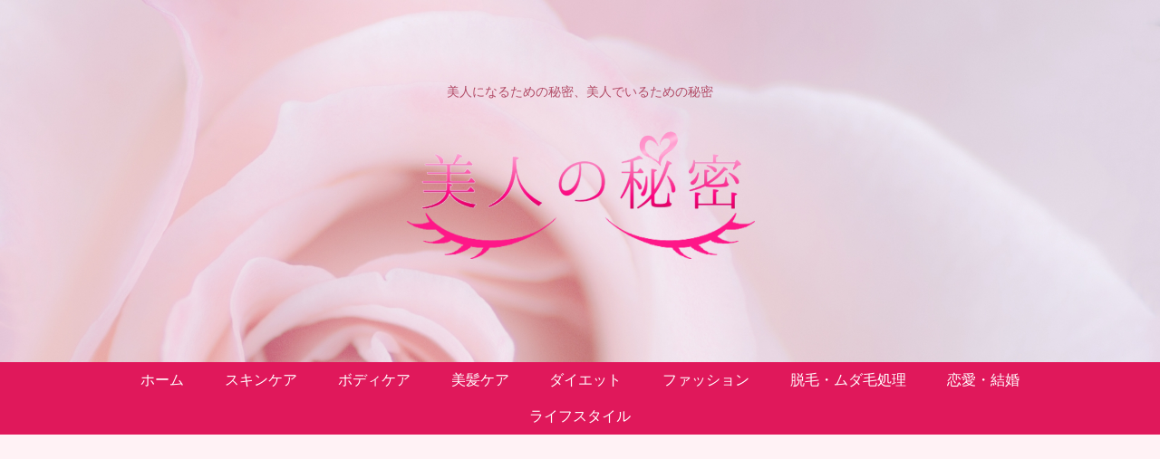

--- FILE ---
content_type: text/html; charset=UTF-8
request_url: https://bijin.click/tag/%E5%8F%A3%E5%85%83
body_size: 28023
content:
<!doctype html><html lang="ja"><head><meta charset="utf-8"><meta name="viewport" content="width=device-width, initial-scale=1.0, viewport-fit=cover"><meta name="referrer" content="no-referrer-when-downgrade"><meta name="format-detection" content="telephone=no"> <script>(function(c,l,a,r,i,t,y){        c[a]=c[a]||function(){(c[a].q=c[a].q||[]).push(arguments)};        t=l.createElement(r);t.async=1;t.src="https://www.clarity.ms/tag/"+i;        y=l.getElementsByTagName(r)[0];y.parentNode.insertBefore(t,y);    })(window, document, "clarity", "script", "57gvor386h");</script> <script async src="https://pagead2.googlesyndication.com/pagead/js/adsbygoogle.js?client=ca-pub-2412112735567406"
     crossorigin="anonymous"></script> <link rel="preconnect dns-prefetch" href="//www.googletagmanager.com"><link rel="preconnect dns-prefetch" href="//www.google-analytics.com"><link rel="preconnect dns-prefetch" href="//ajax.googleapis.com"><link rel="preconnect dns-prefetch" href="//cdnjs.cloudflare.com"><link rel="preconnect dns-prefetch" href="//pagead2.googlesyndication.com"><link rel="preconnect dns-prefetch" href="//googleads.g.doubleclick.net"><link rel="preconnect dns-prefetch" href="//tpc.googlesyndication.com"><link rel="preconnect dns-prefetch" href="//ad.doubleclick.net"><link rel="preconnect dns-prefetch" href="//www.gstatic.com"><link rel="preconnect dns-prefetch" href="//cse.google.com"><link rel="preconnect dns-prefetch" href="//fonts.gstatic.com"><link rel="preconnect dns-prefetch" href="//fonts.googleapis.com"><link rel="preconnect dns-prefetch" href="//cms.quantserve.com"><link rel="preconnect dns-prefetch" href="//secure.gravatar.com"><link rel="preconnect dns-prefetch" href="//cdn.syndication.twimg.com"><link rel="preconnect dns-prefetch" href="//cdn.jsdelivr.net"><link rel="preconnect dns-prefetch" href="//images-fe.ssl-images-amazon.com"><link rel="preconnect dns-prefetch" href="//completion.amazon.com"><link rel="preconnect dns-prefetch" href="//m.media-amazon.com"><link rel="preconnect dns-prefetch" href="//i.moshimo.com"><link rel="preconnect dns-prefetch" href="//aml.valuecommerce.com"><link rel="preconnect dns-prefetch" href="//dalc.valuecommerce.com"><link rel="preconnect dns-prefetch" href="//dalb.valuecommerce.com"><link rel="preload" as="font" type="font/woff" href="https://bijin.click/wp-content/themes/cocoon-master/webfonts/icomoon/fonts/icomoon.woff?v=2.6.8" crossorigin><link rel="preload" as="font" type="font/woff2" href="https://bijin.click/wp-content/themes/cocoon-master/webfonts/fontawesome/fonts/fontawesome-webfont.woff2?v=4.7.0" crossorigin><link media="all" href="https://bijin.click/wp-content/cache/autoptimize/css/autoptimize_bd7b315914503745a9a9780e3d8d4c12.css" rel="stylesheet"><title>口元  |  美人の秘密</title><meta name='robots' content='noindex, follow' /><meta name="google-site-verification" content="chb9ug2TrT67_d_k8YZ5BBVurlzvp6eZLrTLhvUQy0g" /><meta name="msvalidate.01" content="1BD3DC001B38D5717A39BA17C812D6C5" /><meta name="p:domain_verify" content="358e50355c70409cb73010e722f05442" /><meta property="og:type" content="website"><meta property="og:description" content="「口元」の記事一覧です。"><meta property="og:title" content="口元"><meta property="og:url" content="https://bijin.click/tag/%E5%8F%A3%E5%85%83"><meta property="og:image" content="https://bijin.click/wp-content/themes/cocoon-master/screenshot.jpg"><meta property="og:site_name" content="美人の秘密"><meta property="og:locale" content="ja_JP"><meta property="article:published_time" content="2016-02-15T16:56:42+09:00" /><meta property="article:modified_time" content="2021-09-10T04:18:50+09:00" /><meta property="article:section" content="スキンケア"><meta property="article:tag" content="乾燥"><meta property="article:tag" content="口元"><meta name="twitter:card" content="summary"><meta property="twitter:description" content="「口元」の記事一覧です。"><meta property="twitter:title" content="口元"><meta property="twitter:url" content="https://bijin.click/tag/%E5%8F%A3%E5%85%83"><meta name="twitter:image" content="https://bijin.click/wp-content/themes/cocoon-master/screenshot.jpg"><meta name="twitter:domain" content="bijin.click"><meta name="twitter:creator" content="@bijinnohimitsu"><meta name="twitter:site" content="@bijinnohimitsu"><link rel='dns-prefetch' href='//ajax.googleapis.com' /><link rel='dns-prefetch' href='//cdnjs.cloudflare.com' /><link rel='dns-prefetch' href='//secure.gravatar.com' /><link rel='dns-prefetch' href='//stats.wp.com' /><link rel='dns-prefetch' href='//use.fontawesome.com' /><link rel='dns-prefetch' href='//v0.wordpress.com' /><link rel='dns-prefetch' href='//i0.wp.com' /><link rel='dns-prefetch' href='//c0.wp.com' /><link rel="alternate" type="application/rss+xml" title="美人の秘密 &raquo; フィード" href="https://bijin.click/feed" /><link rel="alternate" type="application/rss+xml" title="美人の秘密 &raquo; コメントフィード" href="https://bijin.click/comments/feed" /><link rel="alternate" type="application/rss+xml" title="美人の秘密 &raquo; 口元 タグのフィード" href="https://bijin.click/tag/%e5%8f%a3%e5%85%83/feed" /><link rel='stylesheet' id='bfa-font-awesome-css' href='https://use.fontawesome.com/releases/v5.15.4/css/all.css?ver=2.0.3' media='all' /><link rel='stylesheet' id='bfa-font-awesome-v4-shim-css' href='https://use.fontawesome.com/releases/v5.15.4/css/v4-shims.css?ver=2.0.3' media='all' /><link rel="canonical" href="https://bijin.click/tag/%E5%8F%A3%E5%85%83"><meta name="description" content="「口元」の記事一覧です。"><meta name="keywords" content="口元"><link rel="icon" href="https://i0.wp.com/bijin.click/wp-content/uploads/2017/10/cropped-valentines-day-1134375_640.png?fit=32%2C32&#038;ssl=1" sizes="32x32" /><link rel="icon" href="https://i0.wp.com/bijin.click/wp-content/uploads/2017/10/cropped-valentines-day-1134375_640.png?fit=192%2C192&#038;ssl=1" sizes="192x192" /><link rel="apple-touch-icon" href="https://i0.wp.com/bijin.click/wp-content/uploads/2017/10/cropped-valentines-day-1134375_640.png?fit=180%2C180&#038;ssl=1" /><meta name="msapplication-TileImage" content="https://i0.wp.com/bijin.click/wp-content/uploads/2017/10/cropped-valentines-day-1134375_640.png?fit=270%2C270&#038;ssl=1" /><link rel="preload" href="https://ajax.googleapis.com/ajax/libs/jquery/3.6.1/jquery.min.js" as="script"><link rel="preload" href="https://cdnjs.cloudflare.com/ajax/libs/jquery-migrate/3.3.2/jquery-migrate.min.js" as="script"><link rel="preload" href="https://bijin.click/wp-content/plugins/jetpack/jetpack_vendor/automattic/jetpack-image-cdn/dist/image-cdn.js?minify=false" as="script"><link rel="preload" href="https://bijin.click/wp-content/plugins/wordpress-popular-posts/assets/js/wpp.min.js" as="script"><link rel="preload" href="https://secure.gravatar.com/js/gprofiles.js" as="script"><link rel="preload" href="https://bijin.click/wp-content/plugins/jetpack/modules/wpgroho.js" as="script"><link rel="preload" href="https://bijin.click/wp-content/themes/cocoon-master/plugins/baguettebox/dist/baguetteBox.min.js" as="script"><link rel="preload" href="https://bijin.click/wp-content/themes/cocoon-master/plugins/stickyfill/dist/stickyfill.min.js" as="script"><link rel="preload" href="https://bijin.click/wp-content/themes/cocoon-master/plugins/scroll-hint-master/js/scroll-hint.min.js" as="script"><link rel="preload" href="https://bijin.click/wp-content/themes/cocoon-master/javascript.js" as="script"><link rel="preload" href="https://bijin.click/wp-content/themes/cocoon-child-master/javascript.js" as="script"><link rel="preload" href="https://bijin.click/wp-content/plugins/jetpack/_inc/build/widgets/milestone/milestone.min.js" as="script"><link rel="preload" href="https://bijin.click/wp-content/plugins/jetpack/_inc/build/twitter-timeline.min.js" as="script"><link rel="preload" href="https://stats.wp.com/e-202603.js" as="script"></head><body data-rsssl=1 class="archive tag tag-513 body public-page page-body ff-meiryo fz-17px fw-400 hlt-center-logo-wrap ect-vertical-card-2-wrap rect--wrap scrollable-sidebar no-scrollable-main sidebar-right mblt-footer-mobile-buttons scrollable-mobile-buttons author-guest mobile-button-fmb no-mobile-sidebar font-awesome-4" itemscope itemtype="https://schema.org/WebPage"><div id="container" class="container cf"><div id="header-container" class="header-container"><div id="header-container-in" class="header-container-in hlt-center-logo cl-slim"><header id="header" class="header cf" itemscope itemtype="https://schema.org/WPHeader"><div id="header-in" class="header-in wrap cf" itemscope itemtype="https://schema.org/WebSite"><div class="tagline" itemprop="alternativeHeadline">美人になるための秘密、美人でいるための秘密</div><div class="logo logo-header logo-image"><a href="https://bijin.click" class="site-name site-name-text-link" itemprop="url"><span class="site-name-text"><img class="site-logo-image header-site-logo-image" src="https://bijin.click/wp-content/uploads/77852574a2bd587768d0fd2dcb177456.png" alt="美人の秘密" width="400"><meta itemprop="name about" content="美人の秘密"></span></a></div></div></header><nav id="navi" class="navi cf" itemscope itemtype="https://schema.org/SiteNavigationElement"><div id="navi-in" class="navi-in wrap cf"><ul id="menu-%e3%83%a1%e3%83%8b%e3%83%a5%e3%83%bc%ef%bc%91" class="menu-top menu-header menu-pc"><li id="menu-item-553" class="menu-item menu-item-type-custom menu-item-object-custom menu-item-home menu-item-has-no-description"><a href="https://bijin.click"><div class="caption-wrap"><div class="item-label">ホーム</div></div></a></li><li id="menu-item-13" class="menu-item menu-item-type-taxonomy menu-item-object-category menu-item-has-no-description"><a href="https://bijin.click/category/skincare"><div class="caption-wrap"><div class="item-label">スキンケア</div></div></a></li><li id="menu-item-2018" class="menu-item menu-item-type-taxonomy menu-item-object-category menu-item-has-no-description"><a href="https://bijin.click/category/bodycare"><div class="caption-wrap"><div class="item-label">ボディケア</div></div></a></li><li id="menu-item-2010" class="menu-item menu-item-type-taxonomy menu-item-object-category menu-item-has-no-description"><a href="https://bijin.click/category/hair"><div class="caption-wrap"><div class="item-label">美髪ケア</div></div></a></li><li id="menu-item-17" class="menu-item menu-item-type-taxonomy menu-item-object-category menu-item-has-no-description"><a href="https://bijin.click/category/diet"><div class="caption-wrap"><div class="item-label">ダイエット</div></div></a></li><li id="menu-item-2016" class="menu-item menu-item-type-taxonomy menu-item-object-category menu-item-has-no-description"><a href="https://bijin.click/category/fashion"><div class="caption-wrap"><div class="item-label">ファッション</div></div></a></li><li id="menu-item-22" class="menu-item menu-item-type-taxonomy menu-item-object-category menu-item-has-no-description"><a href="https://bijin.click/category/mudage"><div class="caption-wrap"><div class="item-label">脱毛・ムダ毛処理</div></div></a></li><li id="menu-item-2022" class="menu-item menu-item-type-taxonomy menu-item-object-category menu-item-has-no-description"><a href="https://bijin.click/category/lifestyle/love"><div class="caption-wrap"><div class="item-label">恋愛・結婚</div></div></a></li><li id="menu-item-2468" class="menu-item menu-item-type-taxonomy menu-item-object-category menu-item-has-no-description"><a href="https://bijin.click/category/lifestyle"><div class="caption-wrap"><div class="item-label">ライフスタイル</div></div></a></li></ul><ul id="menu-%e3%83%a1%e3%83%8b%e3%83%a5%e3%83%bc%ef%bc%91-1" class="menu-top menu-mobile"><li id="menu-item-553" class="menu-item menu-item-type-custom menu-item-object-custom menu-item-home menu-item-has-no-description"><a href="https://bijin.click"><div class="caption-wrap"><div class="item-label">ホーム</div></div></a></li><li id="menu-item-13" class="menu-item menu-item-type-taxonomy menu-item-object-category menu-item-has-no-description"><a href="https://bijin.click/category/skincare"><div class="caption-wrap"><div class="item-label">スキンケア</div></div></a></li><li id="menu-item-2018" class="menu-item menu-item-type-taxonomy menu-item-object-category menu-item-has-no-description"><a href="https://bijin.click/category/bodycare"><div class="caption-wrap"><div class="item-label">ボディケア</div></div></a></li><li id="menu-item-2010" class="menu-item menu-item-type-taxonomy menu-item-object-category menu-item-has-no-description"><a href="https://bijin.click/category/hair"><div class="caption-wrap"><div class="item-label">美髪ケア</div></div></a></li><li id="menu-item-17" class="menu-item menu-item-type-taxonomy menu-item-object-category menu-item-has-no-description"><a href="https://bijin.click/category/diet"><div class="caption-wrap"><div class="item-label">ダイエット</div></div></a></li><li id="menu-item-2016" class="menu-item menu-item-type-taxonomy menu-item-object-category menu-item-has-no-description"><a href="https://bijin.click/category/fashion"><div class="caption-wrap"><div class="item-label">ファッション</div></div></a></li><li id="menu-item-22" class="menu-item menu-item-type-taxonomy menu-item-object-category menu-item-has-no-description"><a href="https://bijin.click/category/mudage"><div class="caption-wrap"><div class="item-label">脱毛・ムダ毛処理</div></div></a></li><li id="menu-item-2022" class="menu-item menu-item-type-taxonomy menu-item-object-category menu-item-has-no-description"><a href="https://bijin.click/category/lifestyle/love"><div class="caption-wrap"><div class="item-label">恋愛・結婚</div></div></a></li><li id="menu-item-2468" class="menu-item menu-item-type-taxonomy menu-item-object-category menu-item-has-no-description"><a href="https://bijin.click/category/lifestyle"><div class="caption-wrap"><div class="item-label">ライフスタイル</div></div></a></li></ul></div></nav></div></div><div class="recommended cf rcs-image-only"><div class="recommended-in wrap cf"><div class="navi-entry-cards widget-entry-cards no-icon card-large-image large-thumb-on"> <a href="https://bijin.click/category/skincare" class="navi-entry-card-link widget-entry-card-link a-wrap" title="スキンケア"><div class="navi-entry-card widget-entry-card e-card cf"><figure class="navi-entry-card-thumb widget-entry-card-thumb card-thumb"> <img src="https://bijin.click/wp-content/uploads/85da04df8d03dc1780cdf5c68119188e-320x180.png" alt="スキンケア" class="category-image navi-entry-card-image widget-entry-card-image card-thumb" width="320" height="180" /></figure><div class="navi-entry-card-content widget-entry-card-content card-content"><div class="navi-entry-card-title widget-entry-card-title card-title">スキンケア</div></div></div> </a> <a href="https://bijin.click/category/diet" class="navi-entry-card-link widget-entry-card-link a-wrap" title="ダイエット"><div class="navi-entry-card widget-entry-card e-card cf"><figure class="navi-entry-card-thumb widget-entry-card-thumb card-thumb"> <img src="https://bijin.click/wp-content/uploads/1-320x180.png" alt="ダイエット" class="category-image navi-entry-card-image widget-entry-card-image card-thumb" width="320" height="180" /></figure><div class="navi-entry-card-content widget-entry-card-content card-content"><div class="navi-entry-card-title widget-entry-card-title card-title">ダイエット</div></div></div> </a> <a href="https://bijin.click/category/lifestyle/love" class="navi-entry-card-link widget-entry-card-link a-wrap" title="恋愛・結婚"><div class="navi-entry-card widget-entry-card e-card cf"><figure class="navi-entry-card-thumb widget-entry-card-thumb card-thumb"> <img src="https://bijin.click/wp-content/uploads/eeceef910cb43262e02f31d72ae2ae0b-320x180.png" alt="恋愛・結婚" class="category-image navi-entry-card-image widget-entry-card-image card-thumb" width="320" height="180" /></figure><div class="navi-entry-card-content widget-entry-card-content card-content"><div class="navi-entry-card-title widget-entry-card-title card-title">恋愛・結婚</div></div></div> </a> <a href="https://bijin.click/category/lifestyle" class="navi-entry-card-link widget-entry-card-link a-wrap" title="ライフスタイル"><div class="navi-entry-card widget-entry-card e-card cf"><figure class="navi-entry-card-thumb widget-entry-card-thumb card-thumb"> <img src="https://bijin.click/wp-content/uploads/7ba865731bd27ce81341278346d6ef46-320x180.png" alt="ライフスタイル" class="category-image navi-entry-card-image widget-entry-card-image card-thumb" width="320" height="180" /></figure><div class="navi-entry-card-content widget-entry-card-content card-content"><div class="navi-entry-card-title widget-entry-card-title card-title">ライフスタイル</div></div></div> </a></div></div></div><div id="content" class="content cf"><div id="content-in" class="content-in wrap"><main id="main" class="main" itemscope itemtype="https://schema.org/Blog"><h1 id="archive-title" class="archive-title"><span class="fa fa-tags" aria-hidden="true"></span>口元</h1><div id="list" class="list ect-vertical-card-2 ect-vertical-card ect-2-columns front-page-type-index"> <a href="https://bijin.click/skincare/post-2985" class="entry-card-wrap a-wrap border-element cf" title="気になる口周りの粉吹きやカサつき、いざというときの応急処置"><article id="post-2985" class="post-2985 entry-card e-card cf post type-post status-publish format-standard has-post-thumbnail hentry category-skincare-post tag-114-post tag-513-post"><figure class="entry-card-thumb card-thumb e-card-thumb"> <img width="310" height="189" src="https://bijin.click/wp-content/uploads/2016/02/fbbcefd1c11dd0ff92b2968a522a14bf.jpg" class="entry-card-thumb-image card-thumb-image wp-post-image" alt="" decoding="async" fetchpriority="high" srcset="https://i0.wp.com/bijin.click/wp-content/uploads/2016/02/fbbcefd1c11dd0ff92b2968a522a14bf.jpg?w=640&amp;ssl=1 640w, https://i0.wp.com/bijin.click/wp-content/uploads/2016/02/fbbcefd1c11dd0ff92b2968a522a14bf.jpg?resize=400%2C244&amp;ssl=1 400w, https://i0.wp.com/bijin.click/wp-content/uploads/2016/02/fbbcefd1c11dd0ff92b2968a522a14bf.jpg?resize=500%2C305&amp;ssl=1 500w" sizes="(max-width: 310px) 100vw, 310px" data-attachment-id="2986" data-permalink="https://bijin.click/skincare/post-2985/attachment/%e5%8f%a3%e5%85%83" data-orig-file="https://i0.wp.com/bijin.click/wp-content/uploads/2016/02/fbbcefd1c11dd0ff92b2968a522a14bf.jpg?fit=640%2C390&amp;ssl=1" data-orig-size="640,390" data-comments-opened="0" data-image-meta="{&quot;aperture&quot;:&quot;0&quot;,&quot;credit&quot;:&quot;&quot;,&quot;camera&quot;:&quot;&quot;,&quot;caption&quot;:&quot;&quot;,&quot;created_timestamp&quot;:&quot;0&quot;,&quot;copyright&quot;:&quot;&quot;,&quot;focal_length&quot;:&quot;0&quot;,&quot;iso&quot;:&quot;0&quot;,&quot;shutter_speed&quot;:&quot;0&quot;,&quot;title&quot;:&quot;&quot;,&quot;orientation&quot;:&quot;0&quot;}" data-image-title="口元のカサつき、乾燥に、応急処置" data-image-description="&lt;p&gt;口元のカサつき、乾燥に、応急処置&lt;/p&gt;
" data-image-caption="" data-medium-file="https://i0.wp.com/bijin.click/wp-content/uploads/2016/02/fbbcefd1c11dd0ff92b2968a522a14bf.jpg?fit=400%2C244&amp;ssl=1" data-large-file="https://i0.wp.com/bijin.click/wp-content/uploads/2016/02/fbbcefd1c11dd0ff92b2968a522a14bf.jpg?fit=500%2C305&amp;ssl=1" /> <span class="cat-label cat-label-3">スキンケア</span></figure><div class="entry-card-content card-content e-card-content"><h2 class="entry-card-title card-title e-card-title" itemprop="headline">気になる口周りの粉吹きやカサつき、いざというときの応急処置</h2><div class="entry-card-snippet card-snippet e-card-snippet"> 乾燥しやすい冬場は乾燥肌の人にとって辛い季節ですね。お顔の乾燥の中でも特に口元だけが乾燥して、お化粧をしても粉が吹いたようになってしまうことはありませんか？ 他...</div><div class="entry-card-meta card-meta e-card-meta"><div class="entry-card-info e-card-info"> <span class="post-date"><span class="fa fa-clock-o" aria-hidden="true"></span><span class="entry-date">2016.02.15</span></span> <span class="post-update"><span class="fa fa-history" aria-hidden="true"></span><span class="entry-date">2021.09.10</span></span></div><div class="entry-card-categorys e-card-categorys"><span class="entry-category">スキンケア</span></div></div></div></article> </a></div><aside id="text-23" class="widget widget-index-bottom widget_text"><div class="textwidget"><p><a href="https://bijin.click/category/diet"><img loading="lazy" decoding="async" class="alignnone size-medium wp-image-6858" src="https://i0.wp.com/bijin.click/wp-content/uploads/1.png?resize=400%2C225&#038;ssl=1" alt="ダイエットカテゴリ" width="400" height="225" data-recalc-dims="1" srcset="https://i0.wp.com/bijin.click/wp-content/uploads/1.png?w=560&amp;ssl=1 560w, https://i0.wp.com/bijin.click/wp-content/uploads/1.png?resize=400%2C225&amp;ssl=1 400w, https://i0.wp.com/bijin.click/wp-content/uploads/1.png?resize=500%2C281&amp;ssl=1 500w, https://i0.wp.com/bijin.click/wp-content/uploads/1.png?resize=120%2C67&amp;ssl=1 120w, https://i0.wp.com/bijin.click/wp-content/uploads/1.png?resize=160%2C90&amp;ssl=1 160w, https://i0.wp.com/bijin.click/wp-content/uploads/1.png?resize=320%2C180&amp;ssl=1 320w, https://i0.wp.com/bijin.click/wp-content/uploads/1.png?resize=376%2C212&amp;ssl=1 376w" sizes="(max-width: 400px) 100vw, 400px" /></a><a href="https://bijin.click/tag/%E3%82%A2%E3%83%B3%E3%83%81%E3%82%A8%E3%82%A4%E3%82%B8%E3%83%B3%E3%82%B0"><img loading="lazy" decoding="async" class="alignnone size-medium wp-image-6859" src="https://i0.wp.com/bijin.click/wp-content/uploads/2.png?resize=400%2C225&#038;ssl=1" alt="アンチエイジングタグ" width="400" height="225" data-recalc-dims="1" srcset="https://i0.wp.com/bijin.click/wp-content/uploads/2.png?w=560&amp;ssl=1 560w, https://i0.wp.com/bijin.click/wp-content/uploads/2.png?resize=400%2C225&amp;ssl=1 400w, https://i0.wp.com/bijin.click/wp-content/uploads/2.png?resize=500%2C281&amp;ssl=1 500w, https://i0.wp.com/bijin.click/wp-content/uploads/2.png?resize=120%2C67&amp;ssl=1 120w, https://i0.wp.com/bijin.click/wp-content/uploads/2.png?resize=160%2C90&amp;ssl=1 160w, https://i0.wp.com/bijin.click/wp-content/uploads/2.png?resize=320%2C180&amp;ssl=1 320w, https://i0.wp.com/bijin.click/wp-content/uploads/2.png?resize=376%2C212&amp;ssl=1 376w" sizes="(max-width: 400px) 100vw, 400px" /></a><a href="https://bijin.click/category/lifestyle/love"><img loading="lazy" decoding="async" class="alignnone size-medium wp-image-6863" src="https://i0.wp.com/bijin.click/wp-content/uploads/eeceef910cb43262e02f31d72ae2ae0b.png?resize=400%2C225&#038;ssl=1" alt="恋愛結婚" width="400" height="225" data-recalc-dims="1" srcset="https://i0.wp.com/bijin.click/wp-content/uploads/eeceef910cb43262e02f31d72ae2ae0b.png?w=560&amp;ssl=1 560w, https://i0.wp.com/bijin.click/wp-content/uploads/eeceef910cb43262e02f31d72ae2ae0b.png?resize=400%2C225&amp;ssl=1 400w, https://i0.wp.com/bijin.click/wp-content/uploads/eeceef910cb43262e02f31d72ae2ae0b.png?resize=500%2C281&amp;ssl=1 500w, https://i0.wp.com/bijin.click/wp-content/uploads/eeceef910cb43262e02f31d72ae2ae0b.png?resize=120%2C67&amp;ssl=1 120w, https://i0.wp.com/bijin.click/wp-content/uploads/eeceef910cb43262e02f31d72ae2ae0b.png?resize=160%2C90&amp;ssl=1 160w, https://i0.wp.com/bijin.click/wp-content/uploads/eeceef910cb43262e02f31d72ae2ae0b.png?resize=320%2C180&amp;ssl=1 320w, https://i0.wp.com/bijin.click/wp-content/uploads/eeceef910cb43262e02f31d72ae2ae0b.png?resize=376%2C212&amp;ssl=1 376w" sizes="(max-width: 400px) 100vw, 400px" /></a><a href="https://bijin.click/category/skincare"><img loading="lazy" decoding="async" class="alignnone size-medium wp-image-6860" src="https://i0.wp.com/bijin.click/wp-content/uploads/85da04df8d03dc1780cdf5c68119188e.png?resize=400%2C225&#038;ssl=1" alt="スキンケア" width="400" height="225" data-recalc-dims="1" srcset="https://i0.wp.com/bijin.click/wp-content/uploads/85da04df8d03dc1780cdf5c68119188e.png?w=560&amp;ssl=1 560w, https://i0.wp.com/bijin.click/wp-content/uploads/85da04df8d03dc1780cdf5c68119188e.png?resize=400%2C225&amp;ssl=1 400w, https://i0.wp.com/bijin.click/wp-content/uploads/85da04df8d03dc1780cdf5c68119188e.png?resize=500%2C281&amp;ssl=1 500w, https://i0.wp.com/bijin.click/wp-content/uploads/85da04df8d03dc1780cdf5c68119188e.png?resize=120%2C67&amp;ssl=1 120w, https://i0.wp.com/bijin.click/wp-content/uploads/85da04df8d03dc1780cdf5c68119188e.png?resize=160%2C90&amp;ssl=1 160w, https://i0.wp.com/bijin.click/wp-content/uploads/85da04df8d03dc1780cdf5c68119188e.png?resize=320%2C180&amp;ssl=1 320w, https://i0.wp.com/bijin.click/wp-content/uploads/85da04df8d03dc1780cdf5c68119188e.png?resize=376%2C212&amp;ssl=1 376w" sizes="(max-width: 400px) 100vw, 400px" /></a><a href="https://bijin.click/category/fashion"><img loading="lazy" decoding="async" class="alignnone size-medium wp-image-6861" src="https://i0.wp.com/bijin.click/wp-content/uploads/9d859b7b0ad7d463cfcd626833972b9f.png?resize=400%2C225&#038;ssl=1" alt="ファッション" width="400" height="225" data-recalc-dims="1" srcset="https://i0.wp.com/bijin.click/wp-content/uploads/9d859b7b0ad7d463cfcd626833972b9f.png?w=560&amp;ssl=1 560w, https://i0.wp.com/bijin.click/wp-content/uploads/9d859b7b0ad7d463cfcd626833972b9f.png?resize=400%2C225&amp;ssl=1 400w, https://i0.wp.com/bijin.click/wp-content/uploads/9d859b7b0ad7d463cfcd626833972b9f.png?resize=500%2C281&amp;ssl=1 500w, https://i0.wp.com/bijin.click/wp-content/uploads/9d859b7b0ad7d463cfcd626833972b9f.png?resize=120%2C67&amp;ssl=1 120w, https://i0.wp.com/bijin.click/wp-content/uploads/9d859b7b0ad7d463cfcd626833972b9f.png?resize=160%2C90&amp;ssl=1 160w, https://i0.wp.com/bijin.click/wp-content/uploads/9d859b7b0ad7d463cfcd626833972b9f.png?resize=320%2C180&amp;ssl=1 320w, https://i0.wp.com/bijin.click/wp-content/uploads/9d859b7b0ad7d463cfcd626833972b9f.png?resize=376%2C212&amp;ssl=1 376w" sizes="(max-width: 400px) 100vw, 400px" /></a><a href="https://bijin.click/category/lifestyle"><img loading="lazy" decoding="async" class="alignnone size-medium wp-image-6862" src="https://i0.wp.com/bijin.click/wp-content/uploads/7ba865731bd27ce81341278346d6ef46.png?resize=400%2C225&#038;ssl=1" alt="ライフスタイル" width="400" height="225" data-recalc-dims="1" srcset="https://i0.wp.com/bijin.click/wp-content/uploads/7ba865731bd27ce81341278346d6ef46.png?w=560&amp;ssl=1 560w, https://i0.wp.com/bijin.click/wp-content/uploads/7ba865731bd27ce81341278346d6ef46.png?resize=400%2C225&amp;ssl=1 400w, https://i0.wp.com/bijin.click/wp-content/uploads/7ba865731bd27ce81341278346d6ef46.png?resize=500%2C281&amp;ssl=1 500w, https://i0.wp.com/bijin.click/wp-content/uploads/7ba865731bd27ce81341278346d6ef46.png?resize=120%2C67&amp;ssl=1 120w, https://i0.wp.com/bijin.click/wp-content/uploads/7ba865731bd27ce81341278346d6ef46.png?resize=160%2C90&amp;ssl=1 160w, https://i0.wp.com/bijin.click/wp-content/uploads/7ba865731bd27ce81341278346d6ef46.png?resize=320%2C180&amp;ssl=1 320w, https://i0.wp.com/bijin.click/wp-content/uploads/7ba865731bd27ce81341278346d6ef46.png?resize=376%2C212&amp;ssl=1 376w" sizes="(max-width: 400px) 100vw, 400px" /></a></p></div></aside></main><div id="sidebar" class="sidebar nwa cf" role="complementary"><aside id="search-3" class="widget widget-sidebar widget-sidebar-standard widget_search"><form class="search-box input-box" method="get" action="https://bijin.click/"> <input type="text" placeholder="サイト内を検索" name="s" class="search-edit" aria-label="input" value=""> <button type="submit" class="search-submit" aria-label="button"><span class="fa fa-search" aria-hidden="true"></span></button></form></aside><aside id="custom_html-3" class="widget_text widget widget-sidebar widget-sidebar-standard widget_custom_html"><h3 class="widget-sidebar-title widget-title">今月のおすすめアイテム</h3><div class="textwidget custom-html-widget"><a rel="nofollow noopener" target="_blank" href="https://px.a8.net/svt/ejp?a8mat=2I0SJZ+G3WFPE+YPG+6OHEP"> <img border="0" width="300" height="250" alt="" src="https://www29.a8.net/svt/bgt?aid=151202447974&wid=011&eno=01&mid=s00000004498001122000&mc=1"></a> <img border="0" width="1" height="1" src="https://i0.wp.com/www17.a8.net/0.gif?resize=1%2C1&#038;ssl=1" alt="" data-recalc-dims="1"></div></aside><aside id="new_entries-3" class="widget widget-sidebar widget-sidebar-standard widget_new_entries"><div class="new-entry-cards widget-entry-cards no-icon cf"> <a href="https://bijin.click/diet/corona-futori-diet" class="new-entry-card-link widget-entry-card-link a-wrap" title="簡単！自宅で出来る！コロナ太り解消法３つのアイデア"><div class="post-7368 new-entry-card widget-entry-card e-card cf post type-post status-publish format-standard has-post-thumbnail hentry category-diet-post tag-31-post tag-60-post tag-102-post"><figure class="new-entry-card-thumb widget-entry-card-thumb card-thumb"> <img width="120" height="68" src="https://bijin.click/wp-content/uploads/ailahldwk2g-120x68.jpg" class="attachment-thumb120 size-thumb120 wp-post-image" alt="" decoding="async" loading="lazy" srcset="https://i0.wp.com/bijin.click/wp-content/uploads/ailahldwk2g-scaled.jpg?resize=120%2C68&amp;ssl=1 120w, https://i0.wp.com/bijin.click/wp-content/uploads/ailahldwk2g-scaled.jpg?resize=160%2C90&amp;ssl=1 160w, https://i0.wp.com/bijin.click/wp-content/uploads/ailahldwk2g-scaled.jpg?resize=320%2C180&amp;ssl=1 320w, https://i0.wp.com/bijin.click/wp-content/uploads/ailahldwk2g-scaled.jpg?resize=376%2C212&amp;ssl=1 376w, https://i0.wp.com/bijin.click/wp-content/uploads/ailahldwk2g-scaled.jpg?zoom=2&amp;resize=120%2C68&amp;ssl=1 240w" sizes="(max-width: 120px) 100vw, 120px" data-attachment-id="7372" data-permalink="https://bijin.click/photo-by-bill-oxford" data-orig-file="https://i0.wp.com/bijin.click/wp-content/uploads/ailahldwk2g-scaled.jpg?fit=2560%2C1843&amp;ssl=1" data-orig-size="2560,1843" data-comments-opened="1" data-image-meta="{&quot;aperture&quot;:&quot;0&quot;,&quot;credit&quot;:&quot;&quot;,&quot;camera&quot;:&quot;&quot;,&quot;caption&quot;:&quot;&quot;,&quot;created_timestamp&quot;:&quot;0&quot;,&quot;copyright&quot;:&quot;&quot;,&quot;focal_length&quot;:&quot;0&quot;,&quot;iso&quot;:&quot;0&quot;,&quot;shutter_speed&quot;:&quot;0&quot;,&quot;title&quot;:&quot;&quot;,&quot;orientation&quot;:&quot;0&quot;}" data-image-title="コロナ太り解消法" data-image-description="" data-image-caption="" data-medium-file="https://i0.wp.com/bijin.click/wp-content/uploads/ailahldwk2g-scaled.jpg?fit=400%2C288&amp;ssl=1" data-large-file="https://i0.wp.com/bijin.click/wp-content/uploads/ailahldwk2g-scaled.jpg?fit=500%2C360&amp;ssl=1" /></figure><div class="new-entry-card-content widget-entry-card-content card-content"><div class="new-entry-card-title widget-entry-card-title card-title">簡単！自宅で出来る！コロナ太り解消法３つのアイデア</div><div class="new-entry-card-date widget-entry-card-date display-none"> <span class="new-entry-card-post-date widget-entry-card-post-date post-date">2020.10.02</span><span class="new-entry-card-update-date widget-entry-card-update-date post-update">2021.09.10</span></div></div></div> </a> <a href="https://bijin.click/lifestyle/telework-cannot-focus" class="new-entry-card-link widget-entry-card-link a-wrap" title="テレワークで仕事に集中できないときの対処法"><div class="post-7348 new-entry-card widget-entry-card e-card cf post type-post status-publish format-standard has-post-thumbnail hentry category-lifestyle-post tag-102-post tag-1185-post"><figure class="new-entry-card-thumb widget-entry-card-thumb card-thumb"> <img width="120" height="68" src="https://bijin.click/wp-content/uploads/uiiidod_w3y-120x68.jpg" class="attachment-thumb120 size-thumb120 wp-post-image" alt="" decoding="async" loading="lazy" srcset="https://i0.wp.com/bijin.click/wp-content/uploads/uiiidod_w3y.jpg?resize=120%2C68&amp;ssl=1 120w, https://i0.wp.com/bijin.click/wp-content/uploads/uiiidod_w3y.jpg?resize=160%2C90&amp;ssl=1 160w, https://i0.wp.com/bijin.click/wp-content/uploads/uiiidod_w3y.jpg?resize=320%2C180&amp;ssl=1 320w, https://i0.wp.com/bijin.click/wp-content/uploads/uiiidod_w3y.jpg?resize=376%2C212&amp;ssl=1 376w, https://i0.wp.com/bijin.click/wp-content/uploads/uiiidod_w3y.jpg?zoom=2&amp;resize=120%2C68&amp;ssl=1 240w" sizes="(max-width: 120px) 100vw, 120px" data-attachment-id="7352" data-permalink="https://bijin.click/photo-by-emmanuel-kontokalos" data-orig-file="https://i0.wp.com/bijin.click/wp-content/uploads/uiiidod_w3y.jpg?fit=1200%2C1200&amp;ssl=1" data-orig-size="1200,1200" data-comments-opened="1" data-image-meta="{&quot;aperture&quot;:&quot;0&quot;,&quot;credit&quot;:&quot;&quot;,&quot;camera&quot;:&quot;&quot;,&quot;caption&quot;:&quot;&quot;,&quot;created_timestamp&quot;:&quot;0&quot;,&quot;copyright&quot;:&quot;&quot;,&quot;focal_length&quot;:&quot;0&quot;,&quot;iso&quot;:&quot;0&quot;,&quot;shutter_speed&quot;:&quot;0&quot;,&quot;title&quot;:&quot;&quot;,&quot;orientation&quot;:&quot;0&quot;}" data-image-title="Photo by Emmanuel Kontokalos" data-image-description="" data-image-caption="" data-medium-file="https://i0.wp.com/bijin.click/wp-content/uploads/uiiidod_w3y.jpg?fit=400%2C400&amp;ssl=1" data-large-file="https://i0.wp.com/bijin.click/wp-content/uploads/uiiidod_w3y.jpg?fit=500%2C500&amp;ssl=1" /></figure><div class="new-entry-card-content widget-entry-card-content card-content"><div class="new-entry-card-title widget-entry-card-title card-title">テレワークで仕事に集中できないときの対処法</div><div class="new-entry-card-date widget-entry-card-date display-none"> <span class="new-entry-card-post-date widget-entry-card-post-date post-date">2020.03.25</span><span class="new-entry-card-update-date widget-entry-card-update-date post-update">2021.09.10</span></div></div></div> </a> <a href="https://bijin.click/lifestyle/telework-remotework" class="new-entry-card-link widget-entry-card-link a-wrap" title="テレワークのメリットとデメリット‐在宅ワークとの違いは？"><div class="post-7329 new-entry-card widget-entry-card e-card cf post type-post status-publish format-standard has-post-thumbnail hentry category-lifestyle-post tag-102-post tag-1185-post"><figure class="new-entry-card-thumb widget-entry-card-thumb card-thumb"> <img width="120" height="68" src="https://bijin.click/wp-content/uploads/_lhefrjtt0u-120x68.jpg" class="attachment-thumb120 size-thumb120 wp-post-image" alt="" decoding="async" loading="lazy" srcset="https://i0.wp.com/bijin.click/wp-content/uploads/_lhefrjtt0u.jpg?resize=120%2C68&amp;ssl=1 120w, https://i0.wp.com/bijin.click/wp-content/uploads/_lhefrjtt0u.jpg?resize=160%2C90&amp;ssl=1 160w, https://i0.wp.com/bijin.click/wp-content/uploads/_lhefrjtt0u.jpg?resize=320%2C180&amp;ssl=1 320w, https://i0.wp.com/bijin.click/wp-content/uploads/_lhefrjtt0u.jpg?resize=376%2C212&amp;ssl=1 376w, https://i0.wp.com/bijin.click/wp-content/uploads/_lhefrjtt0u.jpg?zoom=2&amp;resize=120%2C68&amp;ssl=1 240w" sizes="(max-width: 120px) 100vw, 120px" data-attachment-id="7339" data-permalink="https://bijin.click/photo-by-lum3n" data-orig-file="https://i0.wp.com/bijin.click/wp-content/uploads/_lhefrjtt0u.jpg?fit=1600%2C1067&amp;ssl=1" data-orig-size="1600,1067" data-comments-opened="1" data-image-meta="{&quot;aperture&quot;:&quot;0&quot;,&quot;credit&quot;:&quot;&quot;,&quot;camera&quot;:&quot;&quot;,&quot;caption&quot;:&quot;&quot;,&quot;created_timestamp&quot;:&quot;0&quot;,&quot;copyright&quot;:&quot;&quot;,&quot;focal_length&quot;:&quot;0&quot;,&quot;iso&quot;:&quot;0&quot;,&quot;shutter_speed&quot;:&quot;0&quot;,&quot;title&quot;:&quot;&quot;,&quot;orientation&quot;:&quot;0&quot;}" data-image-title="Photo by LUM3N" data-image-description="" data-image-caption="" data-medium-file="https://i0.wp.com/bijin.click/wp-content/uploads/_lhefrjtt0u.jpg?fit=400%2C267&amp;ssl=1" data-large-file="https://i0.wp.com/bijin.click/wp-content/uploads/_lhefrjtt0u.jpg?fit=500%2C333&amp;ssl=1" /></figure><div class="new-entry-card-content widget-entry-card-content card-content"><div class="new-entry-card-title widget-entry-card-title card-title">テレワークのメリットとデメリット‐在宅ワークとの違いは？</div><div class="new-entry-card-date widget-entry-card-date display-none"> <span class="new-entry-card-post-date widget-entry-card-post-date post-date">2020.03.14</span><span class="new-entry-card-update-date widget-entry-card-update-date post-update">2021.09.10</span></div></div></div> </a> <a href="https://bijin.click/health/food/anti-virus-food" class="new-entry-card-link widget-entry-card-link a-wrap" title="ウイルスに負けない！免疫力アップに効果的な食べ物と生活習慣とは"><div class="post-7299 new-entry-card widget-entry-card e-card cf post type-post status-publish format-standard has-post-thumbnail hentry category-food-post tag-121-post tag-123-post tag-204-post tag-232-post"><figure class="new-entry-card-thumb widget-entry-card-thumb card-thumb"> <img width="120" height="68" src="https://bijin.click/wp-content/uploads/mask-dimitri-karastelev-ZWajj1_8v8g-unsplash-120x68.jpg" class="attachment-thumb120 size-thumb120 wp-post-image" alt="" decoding="async" loading="lazy" srcset="https://i0.wp.com/bijin.click/wp-content/uploads/mask-dimitri-karastelev-ZWajj1_8v8g-unsplash-scaled.jpg?resize=120%2C68&amp;ssl=1 120w, https://i0.wp.com/bijin.click/wp-content/uploads/mask-dimitri-karastelev-ZWajj1_8v8g-unsplash-scaled.jpg?resize=160%2C90&amp;ssl=1 160w, https://i0.wp.com/bijin.click/wp-content/uploads/mask-dimitri-karastelev-ZWajj1_8v8g-unsplash-scaled.jpg?resize=320%2C180&amp;ssl=1 320w, https://i0.wp.com/bijin.click/wp-content/uploads/mask-dimitri-karastelev-ZWajj1_8v8g-unsplash-scaled.jpg?resize=376%2C212&amp;ssl=1 376w, https://i0.wp.com/bijin.click/wp-content/uploads/mask-dimitri-karastelev-ZWajj1_8v8g-unsplash-scaled.jpg?zoom=2&amp;resize=120%2C68&amp;ssl=1 240w" sizes="(max-width: 120px) 100vw, 120px" data-attachment-id="7327" data-permalink="https://bijin.click/health/food/anti-virus-food/attachment/mask-dimitri-karastelev-zwajj1_8v8g-unsplash" data-orig-file="https://i0.wp.com/bijin.click/wp-content/uploads/mask-dimitri-karastelev-ZWajj1_8v8g-unsplash-scaled.jpg?fit=2560%2C1707&amp;ssl=1" data-orig-size="2560,1707" data-comments-opened="1" data-image-meta="{&quot;aperture&quot;:&quot;0&quot;,&quot;credit&quot;:&quot;&quot;,&quot;camera&quot;:&quot;&quot;,&quot;caption&quot;:&quot;&quot;,&quot;created_timestamp&quot;:&quot;0&quot;,&quot;copyright&quot;:&quot;&quot;,&quot;focal_length&quot;:&quot;0&quot;,&quot;iso&quot;:&quot;0&quot;,&quot;shutter_speed&quot;:&quot;0&quot;,&quot;title&quot;:&quot;&quot;,&quot;orientation&quot;:&quot;0&quot;}" data-image-title="免疫力アップに効果的な食べ物と生活習慣とは" data-image-description="" data-image-caption="" data-medium-file="https://i0.wp.com/bijin.click/wp-content/uploads/mask-dimitri-karastelev-ZWajj1_8v8g-unsplash-scaled.jpg?fit=400%2C267&amp;ssl=1" data-large-file="https://i0.wp.com/bijin.click/wp-content/uploads/mask-dimitri-karastelev-ZWajj1_8v8g-unsplash-scaled.jpg?fit=500%2C333&amp;ssl=1" /></figure><div class="new-entry-card-content widget-entry-card-content card-content"><div class="new-entry-card-title widget-entry-card-title card-title">ウイルスに負けない！免疫力アップに効果的な食べ物と生活習慣とは</div><div class="new-entry-card-date widget-entry-card-date display-none"> <span class="new-entry-card-post-date widget-entry-card-post-date post-date">2020.03.11</span><span class="new-entry-card-update-date widget-entry-card-update-date post-update">2021.09.10</span></div></div></div> </a> <a href="https://bijin.click/diet/chocolate" class="new-entry-card-link widget-entry-card-link a-wrap" title="チョコレートダイエットは食べる量とタイミング次第！カカオで痩せる食べ方と注意点"><div class="post-7286 new-entry-card widget-entry-card e-card cf post type-post status-publish format-standard has-post-thumbnail hentry category-diet-post tag-29-post tag-601-post tag-60-post tag-123-post tag-193-post tag-204-post tag-232-post"><figure class="new-entry-card-thumb widget-entry-card-thumb card-thumb"> <img width="120" height="68" src="https://bijin.click/wp-content/uploads/chocolate-amirali-mirhashemian-RCVIlSXhYI0-unsplash-120x68.jpg" class="attachment-thumb120 size-thumb120 wp-post-image" alt="" decoding="async" loading="lazy" srcset="https://i0.wp.com/bijin.click/wp-content/uploads/chocolate-amirali-mirhashemian-RCVIlSXhYI0-unsplash-scaled.jpg?resize=120%2C68&amp;ssl=1 120w, https://i0.wp.com/bijin.click/wp-content/uploads/chocolate-amirali-mirhashemian-RCVIlSXhYI0-unsplash-scaled.jpg?resize=160%2C90&amp;ssl=1 160w, https://i0.wp.com/bijin.click/wp-content/uploads/chocolate-amirali-mirhashemian-RCVIlSXhYI0-unsplash-scaled.jpg?resize=320%2C180&amp;ssl=1 320w, https://i0.wp.com/bijin.click/wp-content/uploads/chocolate-amirali-mirhashemian-RCVIlSXhYI0-unsplash-scaled.jpg?resize=376%2C212&amp;ssl=1 376w, https://i0.wp.com/bijin.click/wp-content/uploads/chocolate-amirali-mirhashemian-RCVIlSXhYI0-unsplash-scaled.jpg?zoom=2&amp;resize=120%2C68&amp;ssl=1 240w" sizes="(max-width: 120px) 100vw, 120px" data-attachment-id="7287" data-permalink="https://bijin.click/diet/chocolate/attachment/chocolate-amirali-mirhashemian-rcvilsxhyi0-unsplash" data-orig-file="https://i0.wp.com/bijin.click/wp-content/uploads/chocolate-amirali-mirhashemian-RCVIlSXhYI0-unsplash-scaled.jpg?fit=2560%2C1707&amp;ssl=1" data-orig-size="2560,1707" data-comments-opened="1" data-image-meta="{&quot;aperture&quot;:&quot;0&quot;,&quot;credit&quot;:&quot;&quot;,&quot;camera&quot;:&quot;&quot;,&quot;caption&quot;:&quot;&quot;,&quot;created_timestamp&quot;:&quot;0&quot;,&quot;copyright&quot;:&quot;&quot;,&quot;focal_length&quot;:&quot;0&quot;,&quot;iso&quot;:&quot;0&quot;,&quot;shutter_speed&quot;:&quot;0&quot;,&quot;title&quot;:&quot;&quot;,&quot;orientation&quot;:&quot;0&quot;}" data-image-title="チョコレートのダイエット効果と美容効果、効果的な食べ方" data-image-description="" data-image-caption="" data-medium-file="https://i0.wp.com/bijin.click/wp-content/uploads/chocolate-amirali-mirhashemian-RCVIlSXhYI0-unsplash-scaled.jpg?fit=400%2C267&amp;ssl=1" data-large-file="https://i0.wp.com/bijin.click/wp-content/uploads/chocolate-amirali-mirhashemian-RCVIlSXhYI0-unsplash-scaled.jpg?fit=500%2C333&amp;ssl=1" /></figure><div class="new-entry-card-content widget-entry-card-content card-content"><div class="new-entry-card-title widget-entry-card-title card-title">チョコレートダイエットは食べる量とタイミング次第！カカオで痩せる食べ方と注意点</div><div class="new-entry-card-date widget-entry-card-date display-none"> <span class="new-entry-card-post-date widget-entry-card-post-date post-date">2020.03.05</span><span class="new-entry-card-update-date widget-entry-card-update-date post-update">2021.09.10</span></div></div></div> </a> <a href="https://bijin.click/health/food/tochucha" class="new-entry-card-link widget-entry-card-link a-wrap" title="杜仲茶って何？効果や飲み方は？"><div class="post-6977 new-entry-card widget-entry-card e-card cf post type-post status-publish format-standard has-post-thumbnail hentry category-food-post tag-1233-post tag-29-post tag-60-post tag-232-post"><figure class="new-entry-card-thumb widget-entry-card-thumb card-thumb"> <img width="120" height="67" src="https://bijin.click/wp-content/uploads/09177d7f18a7b827ac5d95878d3db2f9_m-120x67.jpg" class="attachment-thumb120 size-thumb120 wp-post-image" alt="" decoding="async" loading="lazy" srcset="https://i0.wp.com/bijin.click/wp-content/uploads/09177d7f18a7b827ac5d95878d3db2f9_m.jpg?resize=120%2C67&amp;ssl=1 120w, https://i0.wp.com/bijin.click/wp-content/uploads/09177d7f18a7b827ac5d95878d3db2f9_m.jpg?resize=160%2C90&amp;ssl=1 160w, https://i0.wp.com/bijin.click/wp-content/uploads/09177d7f18a7b827ac5d95878d3db2f9_m.jpg?resize=320%2C180&amp;ssl=1 320w, https://i0.wp.com/bijin.click/wp-content/uploads/09177d7f18a7b827ac5d95878d3db2f9_m.jpg?resize=376%2C212&amp;ssl=1 376w, https://i0.wp.com/bijin.click/wp-content/uploads/09177d7f18a7b827ac5d95878d3db2f9_m.jpg?zoom=2&amp;resize=120%2C67&amp;ssl=1 240w" sizes="(max-width: 120px) 100vw, 120px" data-attachment-id="6985" data-permalink="https://bijin.click/health/food/tochucha/attachment/09177d7f18a7b827ac5d95878d3db2f9_m" data-orig-file="https://i0.wp.com/bijin.click/wp-content/uploads/09177d7f18a7b827ac5d95878d3db2f9_m.jpg?fit=1920%2C1280&amp;ssl=1" data-orig-size="1920,1280" data-comments-opened="1" data-image-meta="{&quot;aperture&quot;:&quot;0&quot;,&quot;credit&quot;:&quot;&quot;,&quot;camera&quot;:&quot;&quot;,&quot;caption&quot;:&quot;&quot;,&quot;created_timestamp&quot;:&quot;0&quot;,&quot;copyright&quot;:&quot;&quot;,&quot;focal_length&quot;:&quot;0&quot;,&quot;iso&quot;:&quot;0&quot;,&quot;shutter_speed&quot;:&quot;0&quot;,&quot;title&quot;:&quot;&quot;,&quot;orientation&quot;:&quot;0&quot;}" data-image-title="ハーブ茶" data-image-description="" data-image-caption="" data-medium-file="https://i0.wp.com/bijin.click/wp-content/uploads/09177d7f18a7b827ac5d95878d3db2f9_m.jpg?fit=400%2C267&amp;ssl=1" data-large-file="https://i0.wp.com/bijin.click/wp-content/uploads/09177d7f18a7b827ac5d95878d3db2f9_m.jpg?fit=500%2C333&amp;ssl=1" /></figure><div class="new-entry-card-content widget-entry-card-content card-content"><div class="new-entry-card-title widget-entry-card-title card-title">杜仲茶って何？効果や飲み方は？</div><div class="new-entry-card-date widget-entry-card-date display-none"> <span class="new-entry-card-post-date widget-entry-card-post-date post-date">2018.11.04</span><span class="new-entry-card-update-date widget-entry-card-update-date post-update">2021.09.10</span></div></div></div> </a> <a href="https://bijin.click/health/food/beetroot" class="new-entry-card-link widget-entry-card-link a-wrap" title="「飲む輸血」ビーツの美容効果がすごい！食べ方と健康効果のまとめ"><div class="post-6956 new-entry-card widget-entry-card e-card cf post type-post status-publish format-standard has-post-thumbnail hentry category-food-post tag-29-post tag-60-post tag-123-post tag-187-post tag-193-post tag-232-post"><figure class="new-entry-card-thumb widget-entry-card-thumb card-thumb"> <img width="120" height="67" src="https://bijin.click/wp-content/uploads/beetroot-1236007_1280-120x67.jpg" class="attachment-thumb120 size-thumb120 wp-post-image" alt="" decoding="async" loading="lazy" srcset="https://i0.wp.com/bijin.click/wp-content/uploads/beetroot-1236007_1280.jpg?resize=120%2C67&amp;ssl=1 120w, https://i0.wp.com/bijin.click/wp-content/uploads/beetroot-1236007_1280.jpg?resize=160%2C90&amp;ssl=1 160w, https://i0.wp.com/bijin.click/wp-content/uploads/beetroot-1236007_1280.jpg?resize=320%2C180&amp;ssl=1 320w, https://i0.wp.com/bijin.click/wp-content/uploads/beetroot-1236007_1280.jpg?resize=376%2C212&amp;ssl=1 376w, https://i0.wp.com/bijin.click/wp-content/uploads/beetroot-1236007_1280.jpg?zoom=2&amp;resize=120%2C67&amp;ssl=1 240w" sizes="(max-width: 120px) 100vw, 120px" data-attachment-id="6964" data-permalink="https://bijin.click/health/food/beetroot/attachment/beetroot-1236007_1280" data-orig-file="https://i0.wp.com/bijin.click/wp-content/uploads/beetroot-1236007_1280.jpg?fit=1280%2C833&amp;ssl=1" data-orig-size="1280,833" data-comments-opened="1" data-image-meta="{&quot;aperture&quot;:&quot;0&quot;,&quot;credit&quot;:&quot;&quot;,&quot;camera&quot;:&quot;&quot;,&quot;caption&quot;:&quot;&quot;,&quot;created_timestamp&quot;:&quot;0&quot;,&quot;copyright&quot;:&quot;&quot;,&quot;focal_length&quot;:&quot;0&quot;,&quot;iso&quot;:&quot;0&quot;,&quot;shutter_speed&quot;:&quot;0&quot;,&quot;title&quot;:&quot;&quot;,&quot;orientation&quot;:&quot;0&quot;}" data-image-title="beetrootビーツ" data-image-description="" data-image-caption="" data-medium-file="https://i0.wp.com/bijin.click/wp-content/uploads/beetroot-1236007_1280.jpg?fit=400%2C260&amp;ssl=1" data-large-file="https://i0.wp.com/bijin.click/wp-content/uploads/beetroot-1236007_1280.jpg?fit=500%2C325&amp;ssl=1" /></figure><div class="new-entry-card-content widget-entry-card-content card-content"><div class="new-entry-card-title widget-entry-card-title card-title">「飲む輸血」ビーツの美容効果がすごい！食べ方と健康効果のまとめ</div><div class="new-entry-card-date widget-entry-card-date display-none"> <span class="new-entry-card-post-date widget-entry-card-post-date post-date">2018.10.17</span><span class="new-entry-card-update-date widget-entry-card-update-date post-update">2021.09.10</span></div></div></div> </a> <a href="https://bijin.click/health/food/anti-glycation-fruits" class="new-entry-card-link widget-entry-card-link a-wrap" title="抗糖化作用のあるおすすめフルーツ5選＋α"><div class="post-6903 new-entry-card widget-entry-card e-card cf post type-post status-publish format-standard has-post-thumbnail hentry category-food-post tag-29-post tag-1191-post tag-123-post tag-1231-post tag-146-post tag-232-post"><figure class="new-entry-card-thumb widget-entry-card-thumb card-thumb"> <img width="120" height="67" src="https://bijin.click/wp-content/uploads/colorful-3667662_1280-120x67.jpg" class="attachment-thumb120 size-thumb120 wp-post-image" alt="" decoding="async" loading="lazy" srcset="https://i0.wp.com/bijin.click/wp-content/uploads/colorful-3667662_1280.jpg?resize=120%2C67&amp;ssl=1 120w, https://i0.wp.com/bijin.click/wp-content/uploads/colorful-3667662_1280.jpg?resize=160%2C90&amp;ssl=1 160w, https://i0.wp.com/bijin.click/wp-content/uploads/colorful-3667662_1280.jpg?resize=320%2C180&amp;ssl=1 320w, https://i0.wp.com/bijin.click/wp-content/uploads/colorful-3667662_1280.jpg?resize=376%2C212&amp;ssl=1 376w, https://i0.wp.com/bijin.click/wp-content/uploads/colorful-3667662_1280.jpg?zoom=2&amp;resize=120%2C67&amp;ssl=1 240w" sizes="(max-width: 120px) 100vw, 120px" data-attachment-id="6914" data-permalink="https://bijin.click/health/food/anti-glycation-fruits/attachment/colorful-3667662_1280" data-orig-file="https://i0.wp.com/bijin.click/wp-content/uploads/colorful-3667662_1280.jpg?fit=1280%2C787&amp;ssl=1" data-orig-size="1280,787" data-comments-opened="1" data-image-meta="{&quot;aperture&quot;:&quot;4&quot;,&quot;credit&quot;:&quot;&quot;,&quot;camera&quot;:&quot;Canon EOS 80D&quot;,&quot;caption&quot;:&quot;&quot;,&quot;created_timestamp&quot;:&quot;0&quot;,&quot;copyright&quot;:&quot;&quot;,&quot;focal_length&quot;:&quot;24&quot;,&quot;iso&quot;:&quot;100&quot;,&quot;shutter_speed&quot;:&quot;0.0125&quot;,&quot;title&quot;:&quot;&quot;,&quot;orientation&quot;:&quot;0&quot;}" data-image-title="フルーツ" data-image-description="" data-image-caption="" data-medium-file="https://i0.wp.com/bijin.click/wp-content/uploads/colorful-3667662_1280.jpg?fit=400%2C246&amp;ssl=1" data-large-file="https://i0.wp.com/bijin.click/wp-content/uploads/colorful-3667662_1280.jpg?fit=500%2C307&amp;ssl=1" /></figure><div class="new-entry-card-content widget-entry-card-content card-content"><div class="new-entry-card-title widget-entry-card-title card-title">抗糖化作用のあるおすすめフルーツ5選＋α</div><div class="new-entry-card-date widget-entry-card-date display-none"> <span class="new-entry-card-post-date widget-entry-card-post-date post-date">2018.10.05</span><span class="new-entry-card-update-date widget-entry-card-update-date post-update">2021.09.10</span></div></div></div> </a> <a href="https://bijin.click/health/food/anti-glycation-tea" class="new-entry-card-link widget-entry-card-link a-wrap" title="抗糖化作用のあるお茶おすすめランキング！いつもの飲み物を置き換えるだけのアンチエイジング！"><div class="post-6880 new-entry-card widget-entry-card e-card cf post type-post status-publish format-standard has-post-thumbnail hentry category-food-post tag-1233-post tag-29-post tag-1231-post tag-232-post"><figure class="new-entry-card-thumb widget-entry-card-thumb card-thumb"> <img width="120" height="67" src="https://bijin.click/wp-content/uploads/lifestyle-2562260_640-120x67.jpg" class="attachment-thumb120 size-thumb120 wp-post-image" alt="" decoding="async" loading="lazy" srcset="https://i0.wp.com/bijin.click/wp-content/uploads/lifestyle-2562260_640.jpg?resize=120%2C67&amp;ssl=1 120w, https://i0.wp.com/bijin.click/wp-content/uploads/lifestyle-2562260_640.jpg?resize=160%2C90&amp;ssl=1 160w, https://i0.wp.com/bijin.click/wp-content/uploads/lifestyle-2562260_640.jpg?resize=320%2C180&amp;ssl=1 320w, https://i0.wp.com/bijin.click/wp-content/uploads/lifestyle-2562260_640.jpg?resize=376%2C212&amp;ssl=1 376w, https://i0.wp.com/bijin.click/wp-content/uploads/lifestyle-2562260_640.jpg?zoom=2&amp;resize=120%2C67&amp;ssl=1 240w" sizes="(max-width: 120px) 100vw, 120px" data-attachment-id="6888" data-permalink="https://bijin.click/health/food/anti-glycation-tea/attachment/lifestyle-2562260_640" data-orig-file="https://i0.wp.com/bijin.click/wp-content/uploads/lifestyle-2562260_640.jpg?fit=640%2C426&amp;ssl=1" data-orig-size="640,426" data-comments-opened="1" data-image-meta="{&quot;aperture&quot;:&quot;2.5&quot;,&quot;credit&quot;:&quot;&quot;,&quot;camera&quot;:&quot;Canon EOS 6D&quot;,&quot;caption&quot;:&quot;&quot;,&quot;created_timestamp&quot;:&quot;0&quot;,&quot;copyright&quot;:&quot;&quot;,&quot;focal_length&quot;:&quot;85&quot;,&quot;iso&quot;:&quot;100&quot;,&quot;shutter_speed&quot;:&quot;0.002&quot;,&quot;title&quot;:&quot;&quot;,&quot;orientation&quot;:&quot;0&quot;}" data-image-title="お茶でアンチエイジング" data-image-description="" data-image-caption="" data-medium-file="https://i0.wp.com/bijin.click/wp-content/uploads/lifestyle-2562260_640.jpg?fit=400%2C266&amp;ssl=1" data-large-file="https://i0.wp.com/bijin.click/wp-content/uploads/lifestyle-2562260_640.jpg?fit=500%2C333&amp;ssl=1" /></figure><div class="new-entry-card-content widget-entry-card-content card-content"><div class="new-entry-card-title widget-entry-card-title card-title">抗糖化作用のあるお茶おすすめランキング！いつもの飲み物を置き換えるだけのアンチエイジング！</div><div class="new-entry-card-date widget-entry-card-date display-none"> <span class="new-entry-card-post-date widget-entry-card-post-date post-date">2018.10.02</span><span class="new-entry-card-update-date widget-entry-card-update-date post-update">2021.09.10</span></div></div></div> </a> <a href="https://bijin.click/health/food/anti-glycation-food" class="new-entry-card-link widget-entry-card-link a-wrap" title="抗糖化って何？抗糖化作用のある食べ物ランキング！"><div class="post-6842 new-entry-card widget-entry-card e-card cf post type-post status-publish format-standard has-post-thumbnail hentry category-food-post tag-29-post tag-60-post tag-647-post tag-232-post"><figure class="new-entry-card-thumb widget-entry-card-thumb card-thumb"> <img width="120" height="67" src="https://bijin.click/wp-content/uploads/sugar-3057660_640-120x67.jpg" class="attachment-thumb120 size-thumb120 wp-post-image" alt="" decoding="async" loading="lazy" srcset="https://i0.wp.com/bijin.click/wp-content/uploads/sugar-3057660_640.jpg?resize=120%2C67&amp;ssl=1 120w, https://i0.wp.com/bijin.click/wp-content/uploads/sugar-3057660_640.jpg?resize=160%2C90&amp;ssl=1 160w, https://i0.wp.com/bijin.click/wp-content/uploads/sugar-3057660_640.jpg?resize=320%2C180&amp;ssl=1 320w, https://i0.wp.com/bijin.click/wp-content/uploads/sugar-3057660_640.jpg?resize=376%2C212&amp;ssl=1 376w, https://i0.wp.com/bijin.click/wp-content/uploads/sugar-3057660_640.jpg?zoom=2&amp;resize=120%2C67&amp;ssl=1 240w" sizes="(max-width: 120px) 100vw, 120px" data-attachment-id="6848" data-permalink="https://bijin.click/health/food/anti-glycation-food/attachment/sugar-3057660_640" data-orig-file="https://i0.wp.com/bijin.click/wp-content/uploads/sugar-3057660_640.jpg?fit=640%2C385&amp;ssl=1" data-orig-size="640,385" data-comments-opened="1" data-image-meta="{&quot;aperture&quot;:&quot;8&quot;,&quot;credit&quot;:&quot;&quot;,&quot;camera&quot;:&quot;NIKON D3300&quot;,&quot;caption&quot;:&quot;&quot;,&quot;created_timestamp&quot;:&quot;0&quot;,&quot;copyright&quot;:&quot;&quot;,&quot;focal_length&quot;:&quot;24&quot;,&quot;iso&quot;:&quot;400&quot;,&quot;shutter_speed&quot;:&quot;0.125&quot;,&quot;title&quot;:&quot;&quot;,&quot;orientation&quot;:&quot;0&quot;}" data-image-title="糖化対策" data-image-description="" data-image-caption="" data-medium-file="https://i0.wp.com/bijin.click/wp-content/uploads/sugar-3057660_640.jpg?fit=400%2C241&amp;ssl=1" data-large-file="https://i0.wp.com/bijin.click/wp-content/uploads/sugar-3057660_640.jpg?fit=500%2C301&amp;ssl=1" /></figure><div class="new-entry-card-content widget-entry-card-content card-content"><div class="new-entry-card-title widget-entry-card-title card-title">抗糖化って何？抗糖化作用のある食べ物ランキング！</div><div class="new-entry-card-date widget-entry-card-date display-none"> <span class="new-entry-card-post-date widget-entry-card-post-date post-date">2018.09.27</span><span class="new-entry-card-update-date widget-entry-card-update-date post-update">2021.09.10</span></div></div></div> </a></div></aside><aside id="author_box-2" class="widget widget-sidebar widget-sidebar-standard widget_author_box"><h3 class="widget-sidebar-title widget-title">書いている人</h3><div class="author-box border-element no-icon cf"><figure class="author-thumb circle-image"> <img alt='美容マニア' src='https://bijin.click/wp-content/uploads/people-3168830_640-e1579698731249.jpg' class='avatar avatar-200 photo' height='200' width='200' /></figure><div class="author-content"><div class="author-name"> <a rel="author" href="https://bijin.click/author/gogakumania" title="美容マニア の投稿">美容マニア</a></div><div class="author-description"><p>ブログへのご訪問、ありがとうございます。美容業界に携わっていたので、コスメ、ダイエット、サプリやスキンケアが大好きです。自分で努力して素敵な女性を目指している人を応援します。気になる記事があったら気軽にコメントしてみてください！</p></div><div class="profile-follows author-follows"><div class="sns-follow bc-brand-color fbc-hide sf-profile"><div class="sns-follow-message">美容マニアをフォローする</div><div class="sns-follow-buttons sns-buttons"> <a href="https://twitter.com/bijinnohimitsu" class="sns-button follow-button twitter-button twitter-follow-button-sq x-corp-button x-corp-follow-button-sq" target="_blank" title="Xをフォロー" rel="nofollow noopener noreferrer" aria-label="Xをフォロー"><span class="icon-x-corp-logo"></span></a> <a href="//feedly.com/i/discover/sources/search/feed/https%3A%2F%2Fbijin.click" class="sns-button follow-button feedly-button feedly-follow-button-sq" target="_blank" title="feedlyで更新情報を購読" rel="nofollow noopener noreferrer" aria-label="feedlyで更新情報を購読"><span class="icon-feedly-logo"></span><span class="follow-count feedly-follow-count"></span></a> <a href="https://bijin.click/feed" class="sns-button follow-button rss-button rss-follow-button-sq" target="_blank" title="RSSで更新情報を購読" rel="nofollow noopener noreferrer" aria-label="RSSで更新情報を購読"><span class="icon-rss-logo"></span></a></div></div></div></div></div></aside><aside id="popular_entries-2" class="widget widget-sidebar widget-sidebar-standard widget_popular_entries"><h3 class="widget-sidebar-title widget-title">本日よく読まれている記事</h3><div class="popular-entry-cards widget-entry-cards no-icon cf card-large-image large-thumb-on ranking-visible"> <a href="https://bijin.click/health/food/anti-glycation-food" class="popular-entry-card-link widget-entry-card-link a-wrap no-1" title="抗糖化って何？抗糖化作用のある食べ物ランキング！"><div class="post-6842 popular-entry-card widget-entry-card e-card cf post type-post status-publish format-standard has-post-thumbnail hentry category-food-post tag-29-post tag-60-post tag-647-post tag-232-post"><figure class="popular-entry-card-thumb widget-entry-card-thumb card-thumb"> <img width="320" height="180" src="https://bijin.click/wp-content/uploads/sugar-3057660_640-320x180.jpg" class="attachment-thumb320 size-thumb320 wp-post-image" alt="" decoding="async" loading="lazy" srcset="https://i0.wp.com/bijin.click/wp-content/uploads/sugar-3057660_640.jpg?resize=320%2C180&amp;ssl=1 320w, https://i0.wp.com/bijin.click/wp-content/uploads/sugar-3057660_640.jpg?resize=120%2C67&amp;ssl=1 120w, https://i0.wp.com/bijin.click/wp-content/uploads/sugar-3057660_640.jpg?resize=160%2C90&amp;ssl=1 160w, https://i0.wp.com/bijin.click/wp-content/uploads/sugar-3057660_640.jpg?resize=376%2C212&amp;ssl=1 376w, https://i0.wp.com/bijin.click/wp-content/uploads/sugar-3057660_640.jpg?zoom=2&amp;resize=320%2C180&amp;ssl=1 640w" sizes="(max-width: 320px) 100vw, 320px" data-attachment-id="6848" data-permalink="https://bijin.click/health/food/anti-glycation-food/attachment/sugar-3057660_640" data-orig-file="https://i0.wp.com/bijin.click/wp-content/uploads/sugar-3057660_640.jpg?fit=640%2C385&amp;ssl=1" data-orig-size="640,385" data-comments-opened="1" data-image-meta="{&quot;aperture&quot;:&quot;8&quot;,&quot;credit&quot;:&quot;&quot;,&quot;camera&quot;:&quot;NIKON D3300&quot;,&quot;caption&quot;:&quot;&quot;,&quot;created_timestamp&quot;:&quot;0&quot;,&quot;copyright&quot;:&quot;&quot;,&quot;focal_length&quot;:&quot;24&quot;,&quot;iso&quot;:&quot;400&quot;,&quot;shutter_speed&quot;:&quot;0.125&quot;,&quot;title&quot;:&quot;&quot;,&quot;orientation&quot;:&quot;0&quot;}" data-image-title="糖化対策" data-image-description="" data-image-caption="" data-medium-file="https://i0.wp.com/bijin.click/wp-content/uploads/sugar-3057660_640.jpg?fit=400%2C241&amp;ssl=1" data-large-file="https://i0.wp.com/bijin.click/wp-content/uploads/sugar-3057660_640.jpg?fit=500%2C301&amp;ssl=1" /></figure><div class="popular-entry-card-content widget-entry-card-content card-content"><div class="popular-entry-card-title widget-entry-card-title card-title">抗糖化って何？抗糖化作用のある食べ物ランキング！</div><div class="popular-entry-card-date widget-entry-card-date display-none"> <span class="popular-entry-card-post-date widget-entry-card-post-date post-date">2018.09.27</span><span class="popular-entry-card-update-date widget-entry-card-update-date post-update">2021.09.10</span></div></div></div> </a> <a href="https://bijin.click/diet/oligo" class="popular-entry-card-link widget-entry-card-link a-wrap no-2" title="オリゴ糖ダイエット、1週間で3～5キロ痩せるって本当？！痩せる原理と方法"><div class="post-1795 popular-entry-card widget-entry-card e-card cf post type-post status-publish format-standard has-post-thumbnail hentry category-diet-post tag-34-post tag-60-post"><figure class="popular-entry-card-thumb widget-entry-card-thumb card-thumb"> <img width="320" height="180" src="https://bijin.click/wp-content/uploads/2016/11/b12c6dea7a2ae5fb58b1352f80f99eba_s-320x180.jpg" class="attachment-thumb320 size-thumb320 wp-post-image" alt="" decoding="async" loading="lazy" srcset="https://i0.wp.com/bijin.click/wp-content/uploads/2016/11/b12c6dea7a2ae5fb58b1352f80f99eba_s.jpg?resize=320%2C180&amp;ssl=1 320w, https://i0.wp.com/bijin.click/wp-content/uploads/2016/11/b12c6dea7a2ae5fb58b1352f80f99eba_s.jpg?zoom=2&amp;resize=320%2C180&amp;ssl=1 640w" sizes="(max-width: 320px) 100vw, 320px" data-attachment-id="4772" data-permalink="https://bijin.click/b12c6dea7a2ae5fb58b1352f80f99eba_s" data-orig-file="https://i0.wp.com/bijin.click/wp-content/uploads/2016/11/b12c6dea7a2ae5fb58b1352f80f99eba_s.jpg?fit=640%2C427&amp;ssl=1" data-orig-size="640,427" data-comments-opened="0" data-image-meta="{&quot;aperture&quot;:&quot;0&quot;,&quot;credit&quot;:&quot;&quot;,&quot;camera&quot;:&quot;&quot;,&quot;caption&quot;:&quot;&quot;,&quot;created_timestamp&quot;:&quot;0&quot;,&quot;copyright&quot;:&quot;&quot;,&quot;focal_length&quot;:&quot;0&quot;,&quot;iso&quot;:&quot;0&quot;,&quot;shutter_speed&quot;:&quot;0&quot;,&quot;title&quot;:&quot;&quot;,&quot;orientation&quot;:&quot;0&quot;}" data-image-title="ファスティングダイエットで短期痩せ" data-image-description="" data-image-caption="" data-medium-file="https://i0.wp.com/bijin.click/wp-content/uploads/2016/11/b12c6dea7a2ae5fb58b1352f80f99eba_s.jpg?fit=400%2C267&amp;ssl=1" data-large-file="https://i0.wp.com/bijin.click/wp-content/uploads/2016/11/b12c6dea7a2ae5fb58b1352f80f99eba_s.jpg?fit=500%2C334&amp;ssl=1" /></figure><div class="popular-entry-card-content widget-entry-card-content card-content"><div class="popular-entry-card-title widget-entry-card-title card-title">オリゴ糖ダイエット、1週間で3～5キロ痩せるって本当？！痩せる原理と方法</div><div class="popular-entry-card-date widget-entry-card-date display-none"> <span class="popular-entry-card-post-date widget-entry-card-post-date post-date">2015.06.27</span><span class="popular-entry-card-update-date widget-entry-card-update-date post-update">2021.09.10</span></div></div></div> </a> <a href="https://bijin.click/health/porrige" class="popular-entry-card-link widget-entry-card-link a-wrap no-3" title="こんなにある？おかゆの美肌効果"><div class="post-2852 popular-entry-card widget-entry-card e-card cf post type-post status-publish format-standard has-post-thumbnail hentry category-health-post tag-127-post tag-193-post tag-233-post"><figure class="popular-entry-card-thumb widget-entry-card-thumb card-thumb"> <img width="320" height="180" src="https://bijin.click/wp-content/uploads/2015/12/b707eafabf485c7290d36f693a69f6a9_s-320x180.jpg" class="attachment-thumb320 size-thumb320 wp-post-image" alt="" decoding="async" loading="lazy" srcset="https://i0.wp.com/bijin.click/wp-content/uploads/2015/12/b707eafabf485c7290d36f693a69f6a9_s.jpg?resize=320%2C180&amp;ssl=1 320w, https://i0.wp.com/bijin.click/wp-content/uploads/2015/12/b707eafabf485c7290d36f693a69f6a9_s.jpg?zoom=2&amp;resize=320%2C180&amp;ssl=1 640w" sizes="(max-width: 320px) 100vw, 320px" data-attachment-id="2854" data-permalink="https://bijin.click/health/porrige/attachment/b707eafabf485c7290d36f693a69f6a9_s" data-orig-file="https://i0.wp.com/bijin.click/wp-content/uploads/2015/12/b707eafabf485c7290d36f693a69f6a9_s.jpg?fit=640%2C480&amp;ssl=1" data-orig-size="640,480" data-comments-opened="0" data-image-meta="{&quot;aperture&quot;:&quot;0&quot;,&quot;credit&quot;:&quot;&quot;,&quot;camera&quot;:&quot;&quot;,&quot;caption&quot;:&quot;&quot;,&quot;created_timestamp&quot;:&quot;0&quot;,&quot;copyright&quot;:&quot;&quot;,&quot;focal_length&quot;:&quot;0&quot;,&quot;iso&quot;:&quot;0&quot;,&quot;shutter_speed&quot;:&quot;0&quot;,&quot;title&quot;:&quot;&quot;,&quot;orientation&quot;:&quot;0&quot;}" data-image-title="おかゆに意外な美肌効果が" data-image-description="" data-image-caption="" data-medium-file="https://i0.wp.com/bijin.click/wp-content/uploads/2015/12/b707eafabf485c7290d36f693a69f6a9_s.jpg?fit=400%2C300&amp;ssl=1" data-large-file="https://i0.wp.com/bijin.click/wp-content/uploads/2015/12/b707eafabf485c7290d36f693a69f6a9_s.jpg?fit=500%2C375&amp;ssl=1" /></figure><div class="popular-entry-card-content widget-entry-card-content card-content"><div class="popular-entry-card-title widget-entry-card-title card-title">こんなにある？おかゆの美肌効果</div><div class="popular-entry-card-date widget-entry-card-date display-none"> <span class="popular-entry-card-post-date widget-entry-card-post-date post-date">2015.12.15</span><span class="popular-entry-card-update-date widget-entry-card-update-date post-update">2021.09.10</span></div></div></div> </a> <a href="https://bijin.click/bodycare/how-to-make-body-scrub" class="popular-entry-card-link widget-entry-card-link a-wrap no-4" title="自宅で簡単！ボディスクラブを手作りしよう！"><div class="post-4951 popular-entry-card widget-entry-card e-card cf post type-post status-publish format-standard has-post-thumbnail hentry category-bodycare-post"><figure class="popular-entry-card-thumb widget-entry-card-thumb card-thumb"> <img width="320" height="180" src="https://bijin.click/wp-content/uploads/2018/05/scrub-2613852_640-320x180.jpg" class="attachment-thumb320 size-thumb320 wp-post-image" alt="" decoding="async" loading="lazy" srcset="https://i0.wp.com/bijin.click/wp-content/uploads/2018/05/scrub-2613852_640.jpg?resize=320%2C180&amp;ssl=1 320w, https://i0.wp.com/bijin.click/wp-content/uploads/2018/05/scrub-2613852_640.jpg?zoom=2&amp;resize=320%2C180&amp;ssl=1 640w" sizes="(max-width: 320px) 100vw, 320px" data-attachment-id="5034" data-permalink="https://bijin.click/bodycare/how-to-make-body-scrub/attachment/scrub-2613852_640" data-orig-file="https://i0.wp.com/bijin.click/wp-content/uploads/2018/05/scrub-2613852_640.jpg?fit=640%2C426&amp;ssl=1" data-orig-size="640,426" data-comments-opened="0" data-image-meta="{&quot;aperture&quot;:&quot;3.5&quot;,&quot;credit&quot;:&quot;&quot;,&quot;camera&quot;:&quot;Canon EOS 5D Mark II&quot;,&quot;caption&quot;:&quot;&quot;,&quot;created_timestamp&quot;:&quot;0&quot;,&quot;copyright&quot;:&quot;&quot;,&quot;focal_length&quot;:&quot;100&quot;,&quot;iso&quot;:&quot;100&quot;,&quot;shutter_speed&quot;:&quot;0.008&quot;,&quot;title&quot;:&quot;&quot;,&quot;orientation&quot;:&quot;0&quot;}" data-image-title="ボディスクラブの作り方" data-image-description="" data-image-caption="" data-medium-file="https://i0.wp.com/bijin.click/wp-content/uploads/2018/05/scrub-2613852_640.jpg?fit=400%2C266&amp;ssl=1" data-large-file="https://i0.wp.com/bijin.click/wp-content/uploads/2018/05/scrub-2613852_640.jpg?fit=500%2C333&amp;ssl=1" /></figure><div class="popular-entry-card-content widget-entry-card-content card-content"><div class="popular-entry-card-title widget-entry-card-title card-title">自宅で簡単！ボディスクラブを手作りしよう！</div><div class="popular-entry-card-date widget-entry-card-date display-none"> <span class="popular-entry-card-post-date widget-entry-card-post-date post-date">2018.05.19</span><span class="popular-entry-card-update-date widget-entry-card-update-date post-update">2021.09.10</span></div></div></div> </a> <a href="https://bijin.click/diet/summer-diet" class="popular-entry-card-link widget-entry-card-link a-wrap no-5" title="夏ダイエットは痩せにくい！成功するための7か条"><div class="post-960 popular-entry-card widget-entry-card e-card cf post type-post status-publish format-standard has-post-thumbnail hentry category-diet-post tag-262-post tag-259-post tag-261-post tag-260-post"><figure class="popular-entry-card-thumb widget-entry-card-thumb card-thumb"> <img width="320" height="180" src="https://bijin.click/wp-content/uploads/2015/05/4555038392_258a43b3e4_b-320x180.jpg" class="attachment-thumb320 size-thumb320 wp-post-image" alt="" decoding="async" loading="lazy" srcset="https://i0.wp.com/bijin.click/wp-content/uploads/2015/05/4555038392_258a43b3e4_b.jpg?resize=320%2C180&amp;ssl=1 320w, https://i0.wp.com/bijin.click/wp-content/uploads/2015/05/4555038392_258a43b3e4_b.jpg?zoom=2&amp;resize=320%2C180&amp;ssl=1 640w, https://i0.wp.com/bijin.click/wp-content/uploads/2015/05/4555038392_258a43b3e4_b.jpg?zoom=3&amp;resize=320%2C180&amp;ssl=1 960w" sizes="(max-width: 320px) 100vw, 320px" data-attachment-id="1116" data-permalink="https://bijin.click/diet/summer-diet/attachment/4555038392_258a43b3e4_b" data-orig-file="https://i0.wp.com/bijin.click/wp-content/uploads/2015/05/4555038392_258a43b3e4_b.jpg?fit=1024%2C685&amp;ssl=1" data-orig-size="1024,685" data-comments-opened="0" data-image-meta="{&quot;aperture&quot;:&quot;0&quot;,&quot;credit&quot;:&quot;&quot;,&quot;camera&quot;:&quot;&quot;,&quot;caption&quot;:&quot;&quot;,&quot;created_timestamp&quot;:&quot;0&quot;,&quot;copyright&quot;:&quot;&quot;,&quot;focal_length&quot;:&quot;0&quot;,&quot;iso&quot;:&quot;0&quot;,&quot;shutter_speed&quot;:&quot;0&quot;,&quot;title&quot;:&quot;&quot;,&quot;orientation&quot;:&quot;0&quot;}" data-image-title="4555038392_258a43b3e4_b" data-image-description="" data-image-caption="" data-medium-file="https://i0.wp.com/bijin.click/wp-content/uploads/2015/05/4555038392_258a43b3e4_b.jpg?fit=300%2C201&amp;ssl=1" data-large-file="https://i0.wp.com/bijin.click/wp-content/uploads/2015/05/4555038392_258a43b3e4_b.jpg?fit=500%2C334&amp;ssl=1" /></figure><div class="popular-entry-card-content widget-entry-card-content card-content"><div class="popular-entry-card-title widget-entry-card-title card-title">夏ダイエットは痩せにくい！成功するための7か条</div><div class="popular-entry-card-date widget-entry-card-date display-none"> <span class="popular-entry-card-post-date widget-entry-card-post-date post-date">2015.05.23</span><span class="popular-entry-card-update-date widget-entry-card-update-date post-update">2021.09.10</span></div></div></div> </a> <a href="https://bijin.click/hair/longhair" class="popular-entry-card-link widget-entry-card-link a-wrap no-6" title="ちゃんと髪、切ってますか？ロングヘアーが気をつけるべきこと"><div class="post-5013 popular-entry-card widget-entry-card e-card cf post type-post status-publish format-standard has-post-thumbnail hentry category-hair-post tag-608-post tag-1053-post tag-90-post tag-1057-post tag-619-post"><figure class="popular-entry-card-thumb widget-entry-card-thumb card-thumb"> <img width="320" height="180" src="https://bijin.click/wp-content/uploads/2018/02/0bca714fa12aaa29379f28a54f3ebab1_s-320x180.jpg" class="attachment-thumb320 size-thumb320 wp-post-image" alt="" decoding="async" loading="lazy" srcset="https://i0.wp.com/bijin.click/wp-content/uploads/2018/02/0bca714fa12aaa29379f28a54f3ebab1_s.jpg?resize=320%2C180&amp;ssl=1 320w, https://i0.wp.com/bijin.click/wp-content/uploads/2018/02/0bca714fa12aaa29379f28a54f3ebab1_s.jpg?zoom=2&amp;resize=320%2C180&amp;ssl=1 640w" sizes="(max-width: 320px) 100vw, 320px" data-attachment-id="5082" data-permalink="https://bijin.click/hair/longhair/attachment/0bca714fa12aaa29379f28a54f3ebab1_s" data-orig-file="https://i0.wp.com/bijin.click/wp-content/uploads/2018/02/0bca714fa12aaa29379f28a54f3ebab1_s.jpg?fit=640%2C481&amp;ssl=1" data-orig-size="640,481" data-comments-opened="0" data-image-meta="{&quot;aperture&quot;:&quot;0&quot;,&quot;credit&quot;:&quot;&quot;,&quot;camera&quot;:&quot;&quot;,&quot;caption&quot;:&quot;&quot;,&quot;created_timestamp&quot;:&quot;0&quot;,&quot;copyright&quot;:&quot;&quot;,&quot;focal_length&quot;:&quot;0&quot;,&quot;iso&quot;:&quot;0&quot;,&quot;shutter_speed&quot;:&quot;0&quot;,&quot;title&quot;:&quot;&quot;,&quot;orientation&quot;:&quot;0&quot;}" data-image-title="ロングヘアーが気をつけるべきこと1_s" data-image-description="" data-image-caption="" data-medium-file="https://i0.wp.com/bijin.click/wp-content/uploads/2018/02/0bca714fa12aaa29379f28a54f3ebab1_s.jpg?fit=400%2C301&amp;ssl=1" data-large-file="https://i0.wp.com/bijin.click/wp-content/uploads/2018/02/0bca714fa12aaa29379f28a54f3ebab1_s.jpg?fit=500%2C376&amp;ssl=1" /></figure><div class="popular-entry-card-content widget-entry-card-content card-content"><div class="popular-entry-card-title widget-entry-card-title card-title">ちゃんと髪、切ってますか？ロングヘアーが気をつけるべきこと</div><div class="popular-entry-card-date widget-entry-card-date display-none"> <span class="popular-entry-card-post-date widget-entry-card-post-date post-date">2018.05.24</span><span class="popular-entry-card-update-date widget-entry-card-update-date post-update">2021.09.10</span></div></div></div> </a> <a href="https://bijin.click/lifestyle/love/femme-fatal" class="popular-entry-card-link widget-entry-card-link a-wrap no-7" title="ファムファタル(femme fatale)とは"><div class="post-1177 popular-entry-card widget-entry-card e-card cf post type-post status-publish format-standard has-post-thumbnail hentry category-love-post tag-femme-fatal-post tag-293-post tag-296-post tag-295-post"><figure class="popular-entry-card-thumb widget-entry-card-thumb card-thumb"> <img width="320" height="180" src="https://bijin.click/wp-content/uploads/2015/05/10897962776_a4c5710f1d_b-320x180.jpg" class="attachment-thumb320 size-thumb320 wp-post-image" alt="" decoding="async" loading="lazy" srcset="https://i0.wp.com/bijin.click/wp-content/uploads/2015/05/10897962776_a4c5710f1d_b.jpg?resize=320%2C180&amp;ssl=1 320w, https://i0.wp.com/bijin.click/wp-content/uploads/2015/05/10897962776_a4c5710f1d_b.jpg?zoom=2&amp;resize=320%2C180&amp;ssl=1 640w, https://i0.wp.com/bijin.click/wp-content/uploads/2015/05/10897962776_a4c5710f1d_b.jpg?zoom=3&amp;resize=320%2C180&amp;ssl=1 960w" sizes="(max-width: 320px) 100vw, 320px" data-attachment-id="1178" data-permalink="https://bijin.click/lifestyle/love/femme-fatal/attachment/10897962776_a4c5710f1d_b" data-orig-file="https://i0.wp.com/bijin.click/wp-content/uploads/2015/05/10897962776_a4c5710f1d_b.jpg?fit=1024%2C680&amp;ssl=1" data-orig-size="1024,680" data-comments-opened="0" data-image-meta="{&quot;aperture&quot;:&quot;0&quot;,&quot;credit&quot;:&quot;&quot;,&quot;camera&quot;:&quot;&quot;,&quot;caption&quot;:&quot;&quot;,&quot;created_timestamp&quot;:&quot;0&quot;,&quot;copyright&quot;:&quot;&quot;,&quot;focal_length&quot;:&quot;0&quot;,&quot;iso&quot;:&quot;0&quot;,&quot;shutter_speed&quot;:&quot;0&quot;,&quot;title&quot;:&quot;&quot;,&quot;orientation&quot;:&quot;0&quot;}" data-image-title="10897962776_a4c5710f1d_b" data-image-description="" data-image-caption="" data-medium-file="https://i0.wp.com/bijin.click/wp-content/uploads/2015/05/10897962776_a4c5710f1d_b.jpg?fit=300%2C199&amp;ssl=1" data-large-file="https://i0.wp.com/bijin.click/wp-content/uploads/2015/05/10897962776_a4c5710f1d_b.jpg?fit=500%2C332&amp;ssl=1" /></figure><div class="popular-entry-card-content widget-entry-card-content card-content"><div class="popular-entry-card-title widget-entry-card-title card-title">ファムファタル(femme fatale)とは</div><div class="popular-entry-card-date widget-entry-card-date display-none"> <span class="popular-entry-card-post-date widget-entry-card-post-date post-date">2015.05.25</span><span class="popular-entry-card-update-date widget-entry-card-update-date post-update">2021.09.10</span></div></div></div> </a> <a href="https://bijin.click/bodycare/sugar-scrub" class="popular-entry-card-link widget-entry-card-link a-wrap no-8" title="話題のシュガースクラブのすべて！作り方と使い方、人気ランキング"><div class="post-2906 popular-entry-card widget-entry-card e-card cf post type-post status-publish format-standard has-post-thumbnail hentry category-bodycare-post tag-511-post tag-512-post tag-254-post"><figure class="popular-entry-card-thumb widget-entry-card-thumb card-thumb"> <img width="320" height="180" src="https://bijin.click/wp-content/uploads/2016/01/74030ffc696ff09e441b064a818e17a1-320x180.jpg" class="attachment-thumb320 size-thumb320 wp-post-image" alt="" decoding="async" loading="lazy" srcset="https://i0.wp.com/bijin.click/wp-content/uploads/2016/01/74030ffc696ff09e441b064a818e17a1.jpg?resize=320%2C180&amp;ssl=1 320w, https://i0.wp.com/bijin.click/wp-content/uploads/2016/01/74030ffc696ff09e441b064a818e17a1.jpg?zoom=2&amp;resize=320%2C180&amp;ssl=1 640w" sizes="(max-width: 320px) 100vw, 320px" data-attachment-id="2907" data-permalink="https://bijin.click/bodycare/sugar-scrub/attachment/%e3%82%ad%e3%83%a3%e3%83%93%e3%83%b3%e3%82%a2%e3%83%86%e3%83%b3%e3%83%80%e3%83%b3%e3%83%88-%e3%83%a1%e3%82%a4%e3%82%af8" data-orig-file="https://i0.wp.com/bijin.click/wp-content/uploads/2016/01/74030ffc696ff09e441b064a818e17a1.jpg?fit=640%2C480&amp;ssl=1" data-orig-size="640,480" data-comments-opened="0" data-image-meta="{&quot;aperture&quot;:&quot;0&quot;,&quot;credit&quot;:&quot;&quot;,&quot;camera&quot;:&quot;&quot;,&quot;caption&quot;:&quot;&quot;,&quot;created_timestamp&quot;:&quot;0&quot;,&quot;copyright&quot;:&quot;&quot;,&quot;focal_length&quot;:&quot;0&quot;,&quot;iso&quot;:&quot;0&quot;,&quot;shutter_speed&quot;:&quot;0&quot;,&quot;title&quot;:&quot;&quot;,&quot;orientation&quot;:&quot;0&quot;}" data-image-title="人気のシュガースクラブのすべて、作り方と効果、ランキング" data-image-description="&lt;p&gt;人気のシュガースクラブのすべて、作り方と効果、ランキング&lt;/p&gt;
" data-image-caption="" data-medium-file="https://i0.wp.com/bijin.click/wp-content/uploads/2016/01/74030ffc696ff09e441b064a818e17a1.jpg?fit=400%2C300&amp;ssl=1" data-large-file="https://i0.wp.com/bijin.click/wp-content/uploads/2016/01/74030ffc696ff09e441b064a818e17a1.jpg?fit=500%2C375&amp;ssl=1" /></figure><div class="popular-entry-card-content widget-entry-card-content card-content"><div class="popular-entry-card-title widget-entry-card-title card-title">話題のシュガースクラブのすべて！作り方と使い方、人気ランキング</div><div class="popular-entry-card-date widget-entry-card-date display-none"> <span class="popular-entry-card-post-date widget-entry-card-post-date post-date">2016.01.29</span><span class="popular-entry-card-update-date widget-entry-card-update-date post-update">2021.09.10</span></div></div></div> </a> <a href="https://bijin.click/mudage/legs-hair-remove" class="popular-entry-card-link widget-entry-card-link a-wrap no-9" title="すね毛のムダ毛処理ってみんなどうしてる？"><div class="post-4919 popular-entry-card widget-entry-card e-card cf post type-post status-publish format-standard has-post-thumbnail hentry category-mudage-post tag-958-post tag-98-post"><figure class="popular-entry-card-thumb widget-entry-card-thumb card-thumb"> <img width="320" height="180" src="https://bijin.click/wp-content/uploads/2018/05/8766ebb61c3dfda0022d6b47b2e72ea4_s-320x180.jpg" class="attachment-thumb320 size-thumb320 wp-post-image" alt="" decoding="async" loading="lazy" srcset="https://i0.wp.com/bijin.click/wp-content/uploads/2018/05/8766ebb61c3dfda0022d6b47b2e72ea4_s.jpg?resize=320%2C180&amp;ssl=1 320w, https://i0.wp.com/bijin.click/wp-content/uploads/2018/05/8766ebb61c3dfda0022d6b47b2e72ea4_s.jpg?zoom=2&amp;resize=320%2C180&amp;ssl=1 640w" sizes="(max-width: 320px) 100vw, 320px" data-attachment-id="5044" data-permalink="https://bijin.click/mudage/legs-hair-remove/attachment/8766ebb61c3dfda0022d6b47b2e72ea4_s" data-orig-file="https://i0.wp.com/bijin.click/wp-content/uploads/2018/05/8766ebb61c3dfda0022d6b47b2e72ea4_s.jpg?fit=640%2C427&amp;ssl=1" data-orig-size="640,427" data-comments-opened="0" data-image-meta="{&quot;aperture&quot;:&quot;0&quot;,&quot;credit&quot;:&quot;&quot;,&quot;camera&quot;:&quot;&quot;,&quot;caption&quot;:&quot;&quot;,&quot;created_timestamp&quot;:&quot;0&quot;,&quot;copyright&quot;:&quot;&quot;,&quot;focal_length&quot;:&quot;0&quot;,&quot;iso&quot;:&quot;0&quot;,&quot;shutter_speed&quot;:&quot;0&quot;,&quot;title&quot;:&quot;&quot;,&quot;orientation&quot;:&quot;0&quot;}" data-image-title="すね毛のムダ毛処理ってみんなどうしてる" data-image-description="" data-image-caption="" data-medium-file="https://i0.wp.com/bijin.click/wp-content/uploads/2018/05/8766ebb61c3dfda0022d6b47b2e72ea4_s.jpg?fit=400%2C267&amp;ssl=1" data-large-file="https://i0.wp.com/bijin.click/wp-content/uploads/2018/05/8766ebb61c3dfda0022d6b47b2e72ea4_s.jpg?fit=500%2C334&amp;ssl=1" /></figure><div class="popular-entry-card-content widget-entry-card-content card-content"><div class="popular-entry-card-title widget-entry-card-title card-title">すね毛のムダ毛処理ってみんなどうしてる？</div><div class="popular-entry-card-date widget-entry-card-date display-none"> <span class="popular-entry-card-post-date widget-entry-card-post-date post-date">2018.05.21</span><span class="popular-entry-card-update-date widget-entry-card-update-date post-update">2021.09.10</span></div></div></div> </a> <a href="https://bijin.click/health/food/anti-glycation-tea" class="popular-entry-card-link widget-entry-card-link a-wrap no-10" title="抗糖化作用のあるお茶おすすめランキング！いつもの飲み物を置き換えるだけのアンチエイジング！"><div class="post-6880 popular-entry-card widget-entry-card e-card cf post type-post status-publish format-standard has-post-thumbnail hentry category-food-post tag-1233-post tag-29-post tag-1231-post tag-232-post"><figure class="popular-entry-card-thumb widget-entry-card-thumb card-thumb"> <img width="320" height="180" src="https://bijin.click/wp-content/uploads/lifestyle-2562260_640-320x180.jpg" class="attachment-thumb320 size-thumb320 wp-post-image" alt="" decoding="async" loading="lazy" srcset="https://i0.wp.com/bijin.click/wp-content/uploads/lifestyle-2562260_640.jpg?resize=320%2C180&amp;ssl=1 320w, https://i0.wp.com/bijin.click/wp-content/uploads/lifestyle-2562260_640.jpg?resize=120%2C67&amp;ssl=1 120w, https://i0.wp.com/bijin.click/wp-content/uploads/lifestyle-2562260_640.jpg?resize=160%2C90&amp;ssl=1 160w, https://i0.wp.com/bijin.click/wp-content/uploads/lifestyle-2562260_640.jpg?resize=376%2C212&amp;ssl=1 376w, https://i0.wp.com/bijin.click/wp-content/uploads/lifestyle-2562260_640.jpg?zoom=2&amp;resize=320%2C180&amp;ssl=1 640w" sizes="(max-width: 320px) 100vw, 320px" data-attachment-id="6888" data-permalink="https://bijin.click/health/food/anti-glycation-tea/attachment/lifestyle-2562260_640" data-orig-file="https://i0.wp.com/bijin.click/wp-content/uploads/lifestyle-2562260_640.jpg?fit=640%2C426&amp;ssl=1" data-orig-size="640,426" data-comments-opened="1" data-image-meta="{&quot;aperture&quot;:&quot;2.5&quot;,&quot;credit&quot;:&quot;&quot;,&quot;camera&quot;:&quot;Canon EOS 6D&quot;,&quot;caption&quot;:&quot;&quot;,&quot;created_timestamp&quot;:&quot;0&quot;,&quot;copyright&quot;:&quot;&quot;,&quot;focal_length&quot;:&quot;85&quot;,&quot;iso&quot;:&quot;100&quot;,&quot;shutter_speed&quot;:&quot;0.002&quot;,&quot;title&quot;:&quot;&quot;,&quot;orientation&quot;:&quot;0&quot;}" data-image-title="お茶でアンチエイジング" data-image-description="" data-image-caption="" data-medium-file="https://i0.wp.com/bijin.click/wp-content/uploads/lifestyle-2562260_640.jpg?fit=400%2C266&amp;ssl=1" data-large-file="https://i0.wp.com/bijin.click/wp-content/uploads/lifestyle-2562260_640.jpg?fit=500%2C333&amp;ssl=1" /></figure><div class="popular-entry-card-content widget-entry-card-content card-content"><div class="popular-entry-card-title widget-entry-card-title card-title">抗糖化作用のあるお茶おすすめランキング！いつもの飲み物を置き換えるだけのアンチエイジング！</div><div class="popular-entry-card-date widget-entry-card-date display-none"> <span class="popular-entry-card-post-date widget-entry-card-post-date post-date">2018.10.02</span><span class="popular-entry-card-update-date widget-entry-card-update-date post-update">2021.09.10</span></div></div></div> </a></div></aside><aside id="categories-2" class="widget widget-sidebar widget-sidebar-standard widget_categories"><h3 class="widget-sidebar-title widget-title">カテゴリー</h3><form action="https://bijin.click" method="get"><label class="screen-reader-text" for="cat">カテゴリー</label><select  name='cat' id='cat' class='postform'><option value='-1'>カテゴリーを選択</option><option class="level-0" value="16">コスメ</option><option class="level-0" value="333">サプリメント</option><option class="level-0" value="3">スキンケア</option><option class="level-0" value="4">ダイエット</option><option class="level-0" value="27">バストアップ</option><option class="level-0" value="7">ファッション</option><option class="level-0" value="10">ボディケア</option><option class="level-0" value="420">ライフスタイル</option><option class="level-0" value="12">乾燥肌</option><option class="level-0" value="14">便秘対策</option><option class="level-0" value="22">健康的な食事</option><option class="level-0" value="15">女性の健康</option><option class="level-0" value="18">恋愛・結婚</option><option class="level-0" value="25">美白</option><option class="level-0" value="9">美髪ケア</option><option class="level-0" value="21">脱毛・ムダ毛処理</option> </select></form><script type="text/javascript">(function() {
	var dropdown = document.getElementById( "cat" );
	function onCatChange() {
		if ( dropdown.options[ dropdown.selectedIndex ].value > 0 ) {
			dropdown.parentNode.submit();
		}
	}
	dropdown.onchange = onCatChange;
})();</script> </aside><aside id="twitter_timeline-5" class="widget widget-sidebar widget-sidebar-standard widget_twitter_timeline"><h3 class="widget-sidebar-title widget-title">Twitter でフォロー</h3><a class="twitter-timeline" data-height="600" data-theme="light" data-border-color="#e8e8e8" data-lang="JA" data-partner="jetpack" href="https://twitter.com/bijinnohimitsu" href="https://twitter.com/bijinnohimitsu">ツイート</a></aside><aside id="custom_html-2" class="widget_text widget widget-sidebar widget-sidebar-standard widget_custom_html"><h3 class="widget-sidebar-title widget-title">ブログランキングに参加中！</h3><div class="textwidget custom-html-widget"><a rel="noopener" target="_blank" href="//blog.with2.net/link/?1763064:3563"><img alt src="https://blog.with2.net/user-banner/?id=1763064&seq=2" title="女子力アップランキング"></a> <a rel="noopener" target="_blank" href="//www.blogmura.com/ranking.html"><img src="https://i0.wp.com/www.blogmura.com/img/originalimg/0009905626.jpg?resize=240%2C159" width="240" height="159" border="0" alt="ブログランキング・にほんブログ村へ" data-recalc-dims="1" /></a></div></aside><div id="sidebar-scroll" class="sidebar-scroll"><aside id="tag_cloud-3" class="widget widget-sidebar widget-sidebar-scroll widget_tag_cloud"><h3 class="widget-sidebar-scroll-title widget-title">タグ</h3><div class="tagcloud"><a href="https://bijin.click/tag/%e3%83%80%e3%82%a4%e3%82%a8%e3%83%83%e3%83%88" class="tag-cloud-link tag-link-60 tag-link-position-1" aria-label="ダイエット (7個の項目)"><span class="tag-caption"><span class="fa fa-tag tax-icon" aria-hidden="true"></span>ダイエット</span></a> <a href="https://bijin.click/tag/%e9%a3%9f%e3%81%b9%e7%89%a9" class="tag-cloud-link tag-link-232 tag-link-position-2" aria-label="食べ物 (7個の項目)"><span class="tag-caption"><span class="fa fa-tag tax-icon" aria-hidden="true"></span>食べ物</span></a> <a href="https://bijin.click/tag/%e3%82%a2%e3%83%b3%e3%83%81%e3%82%a8%e3%82%a4%e3%82%b8%e3%83%b3%e3%82%b0" class="tag-cloud-link tag-link-29 tag-link-position-3" aria-label="アンチエイジング (6個の項目)"><span class="tag-caption"><span class="fa fa-tag tax-icon" aria-hidden="true"></span>アンチエイジング</span></a> <a href="https://bijin.click/tag/%e7%be%8e%e8%82%8c" class="tag-cloud-link tag-link-193 tag-link-position-4" aria-label="美肌 (5個の項目)"><span class="tag-caption"><span class="fa fa-tag tax-icon" aria-hidden="true"></span>美肌</span></a> <a href="https://bijin.click/tag/%e5%81%a5%e5%ba%b7" class="tag-cloud-link tag-link-123 tag-link-position-5" aria-label="健康 (5個の項目)"><span class="tag-caption"><span class="fa fa-tag tax-icon" aria-hidden="true"></span>健康</span></a> <a href="https://bijin.click/tag/%e5%8a%b9%e6%9e%9c" class="tag-cloud-link tag-link-127 tag-link-position-6" aria-label="効果 (4個の項目)"><span class="tag-caption"><span class="fa fa-tag tax-icon" aria-hidden="true"></span>効果</span></a> <a href="https://bijin.click/tag/%e3%83%a9%e3%82%a4%e3%83%95%e3%82%b9%e3%82%bf%e3%82%a4%e3%83%ab" class="tag-cloud-link tag-link-102 tag-link-position-7" aria-label="ライフスタイル (3個の項目)"><span class="tag-caption"><span class="fa fa-tag tax-icon" aria-hidden="true"></span>ライフスタイル</span></a> <a href="https://bijin.click/tag/%e6%8a%97%e7%b3%96%e5%8c%96" class="tag-cloud-link tag-link-1231 tag-link-position-8" aria-label="抗糖化 (2個の項目)"><span class="tag-caption"><span class="fa fa-tag tax-icon" aria-hidden="true"></span>抗糖化</span></a> <a href="https://bijin.click/tag/%e8%85%b8%e5%86%85%e7%92%b0%e5%a2%83" class="tag-cloud-link tag-link-204 tag-link-position-9" aria-label="腸内環境 (2個の項目)"><span class="tag-caption"><span class="fa fa-tag tax-icon" aria-hidden="true"></span>腸内環境</span></a> <a href="https://bijin.click/tag/%e4%bb%95%e4%ba%8b%e8%a1%93" class="tag-cloud-link tag-link-1185 tag-link-position-10" aria-label="仕事術 (2個の項目)"><span class="tag-caption"><span class="fa fa-tag tax-icon" aria-hidden="true"></span>仕事術</span></a> <a href="https://bijin.click/tag/%e3%81%8a%e8%8c%b6" class="tag-cloud-link tag-link-1233 tag-link-position-11" aria-label="お茶 (2個の項目)"><span class="tag-caption"><span class="fa fa-tag tax-icon" aria-hidden="true"></span>お茶</span></a> <a href="https://bijin.click/tag/%e7%b4%ab%e5%a4%96%e7%b7%9a%e5%af%be%e7%ad%96" class="tag-cloud-link tag-link-504 tag-link-position-12" aria-label="紫外線対策 (2個の項目)"><span class="tag-caption"><span class="fa fa-tag tax-icon" aria-hidden="true"></span>紫外線対策</span></a> <a href="https://bijin.click/tag/%e9%85%b5%e7%b4%a0" class="tag-cloud-link tag-link-224 tag-link-position-13" aria-label="酵素 (2個の項目)"><span class="tag-caption"><span class="fa fa-tag tax-icon" aria-hidden="true"></span>酵素</span></a> <a href="https://bijin.click/tag/%e3%82%aa%e3%83%aa%e3%82%b4%e7%b3%96" class="tag-cloud-link tag-link-34 tag-link-position-14" aria-label="オリゴ糖 (2個の項目)"><span class="tag-caption"><span class="fa fa-tag tax-icon" aria-hidden="true"></span>オリゴ糖</span></a> <a href="https://bijin.click/tag/%e7%b0%a1%e5%8d%98" class="tag-cloud-link tag-link-179 tag-link-position-15" aria-label="簡単 (2個の項目)"><span class="tag-caption"><span class="fa fa-tag tax-icon" aria-hidden="true"></span>簡単</span></a> <a href="https://bijin.click/tag/%e7%be%8e%e5%ae%b9" class="tag-cloud-link tag-link-187 tag-link-position-16" aria-label="美容 (2個の項目)"><span class="tag-caption"><span class="fa fa-tag tax-icon" aria-hidden="true"></span>美容</span></a> <a href="https://bijin.click/tag/%e4%bd%bf%e3%81%84%e6%96%b9" class="tag-cloud-link tag-link-662 tag-link-position-17" aria-label="使い方 (2個の項目)"><span class="tag-caption"><span class="fa fa-tag tax-icon" aria-hidden="true"></span>使い方</span></a> <a href="https://bijin.click/tag/%e3%82%b7%e3%83%a5%e3%82%ac%e3%83%bc%e3%82%b9%e3%82%af%e3%83%a9%e3%83%96" class="tag-cloud-link tag-link-511 tag-link-position-18" aria-label="シュガースクラブ (2個の項目)"><span class="tag-caption"><span class="fa fa-tag tax-icon" aria-hidden="true"></span>シュガースクラブ</span></a> <a href="https://bijin.click/tag/%e6%97%a5%e7%84%bc%e3%81%91%e6%ad%a2%e3%82%81" class="tag-cloud-link tag-link-374 tag-link-position-19" aria-label="日焼け止め (2個の項目)"><span class="tag-caption"><span class="fa fa-tag tax-icon" aria-hidden="true"></span>日焼け止め</span></a> <a href="https://bijin.click/tag/%e4%be%bf%e7%a7%98" class="tag-cloud-link tag-link-121 tag-link-position-20" aria-label="便秘 (2個の項目)"><span class="tag-caption"><span class="fa fa-tag tax-icon" aria-hidden="true"></span>便秘</span></a> <a href="https://bijin.click/tag/%e3%83%98%e3%82%a2%e3%82%b1%e3%82%a2" class="tag-cloud-link tag-link-90 tag-link-position-21" aria-label="ヘアケア (2個の項目)"><span class="tag-caption"><span class="fa fa-tag tax-icon" aria-hidden="true"></span>ヘアケア</span></a> <a href="https://bijin.click/tag/%e9%bb%92%e3%81%94%e3%81%be" class="tag-cloud-link tag-link-372 tag-link-position-22" aria-label="黒ごま (1個の項目)"><span class="tag-caption"><span class="fa fa-tag tax-icon" aria-hidden="true"></span>黒ごま</span></a> <a href="https://bijin.click/tag/%e6%81%90%e3%82%8d%e3%81%97%e3%81%84" class="tag-cloud-link tag-link-342 tag-link-position-23" aria-label="恐ろしい (1個の項目)"><span class="tag-caption"><span class="fa fa-tag tax-icon" aria-hidden="true"></span>恐ろしい</span></a> <a href="https://bijin.click/tag/%e5%a5%b3" class="tag-cloud-link tag-link-296 tag-link-position-24" aria-label="女 (1個の項目)"><span class="tag-caption"><span class="fa fa-tag tax-icon" aria-hidden="true"></span>女</span></a> <a href="https://bijin.click/tag/%e3%83%90%e3%82%b9%e3%83%88%e3%82%b1%e3%82%a2" class="tag-cloud-link tag-link-461 tag-link-position-25" aria-label="バストケア (1個の項目)"><span class="tag-caption"><span class="fa fa-tag tax-icon" aria-hidden="true"></span>バストケア</span></a> <a href="https://bijin.click/tag/%e7%9d%80%e7%97%a9%e3%81%9b" class="tag-cloud-link tag-link-564 tag-link-position-26" aria-label="着痩せ (1個の項目)"><span class="tag-caption"><span class="fa fa-tag tax-icon" aria-hidden="true"></span>着痩せ</span></a> <a href="https://bijin.click/tag/%e6%89%8b%e4%bd%9c%e3%82%8a%e3%83%91%e3%83%83%e3%82%af" class="tag-cloud-link tag-link-418 tag-link-position-27" aria-label="手作りパック (1個の項目)"><span class="tag-caption"><span class="fa fa-tag tax-icon" aria-hidden="true"></span>手作りパック</span></a> <a href="https://bijin.click/tag/%e5%8f%a3%e5%85%83" class="tag-cloud-link tag-link-513 tag-link-position-28" aria-label="口元 (1個の項目)"><span class="tag-caption"><span class="fa fa-tag tax-icon" aria-hidden="true"></span>口元</span></a> <a href="https://bijin.click/tag/%e8%85%b8%e6%b4%bb" class="tag-cloud-link tag-link-552 tag-link-position-29" aria-label="腸活 (1個の項目)"><span class="tag-caption"><span class="fa fa-tag tax-icon" aria-hidden="true"></span>腸活</span></a> <a href="https://bijin.click/tag/%e3%81%8d%e3%82%8c%e3%81%84" class="tag-cloud-link tag-link-327 tag-link-position-30" aria-label="きれい (1個の項目)"><span class="tag-caption"><span class="fa fa-tag tax-icon" aria-hidden="true"></span>きれい</span></a> <a href="https://bijin.click/tag/%e3%83%a9%e3%83%b3%e3%82%ad%e3%83%b3%e3%82%b0" class="tag-cloud-link tag-link-512 tag-link-position-31" aria-label="ランキング (1個の項目)"><span class="tag-caption"><span class="fa fa-tag tax-icon" aria-hidden="true"></span>ランキング</span></a> <a href="https://bijin.click/tag/%e3%83%90%e3%82%b9%e3%83%88%e3%82%92%e5%b0%8f%e3%81%95%e3%81%8f%e8%a6%8b%e3%81%9b%e3%82%8b" class="tag-cloud-link tag-link-565 tag-link-position-32" aria-label="バストを小さく見せる (1個の項目)"><span class="tag-caption"><span class="fa fa-tag tax-icon" aria-hidden="true"></span>バストを小さく見せる</span></a> <a href="https://bijin.click/tag/%e3%83%9c%e3%83%87%e3%82%a3%e3%82%b1%e3%82%a2" class="tag-cloud-link tag-link-93 tag-link-position-33" aria-label="ボディケア (1個の項目)"><span class="tag-caption"><span class="fa fa-tag tax-icon" aria-hidden="true"></span>ボディケア</span></a> <a href="https://bijin.click/tag/%e3%83%a0%e3%83%80%e6%af%9b%e5%87%a6%e7%90%86" class="tag-cloud-link tag-link-98 tag-link-position-34" aria-label="ムダ毛処理 (1個の項目)"><span class="tag-caption"><span class="fa fa-tag tax-icon" aria-hidden="true"></span>ムダ毛処理</span></a> <a href="https://bijin.click/tag/%e4%b9%be%e7%87%a5" class="tag-cloud-link tag-link-114 tag-link-position-35" aria-label="乾燥 (1個の項目)"><span class="tag-caption"><span class="fa fa-tag tax-icon" aria-hidden="true"></span>乾燥</span></a> <a href="https://bijin.click/tag/%e4%b9%be%e7%87%a5%e8%82%8c" class="tag-cloud-link tag-link-115 tag-link-position-36" aria-label="乾燥肌 (1個の項目)"><span class="tag-caption"><span class="fa fa-tag tax-icon" aria-hidden="true"></span>乾燥肌</span></a> <a href="https://bijin.click/tag/%e5%87%a6%e7%90%86" class="tag-cloud-link tag-link-125 tag-link-position-37" aria-label="処理 (1個の項目)"><span class="tag-caption"><span class="fa fa-tag tax-icon" aria-hidden="true"></span>処理</span></a> <a href="https://bijin.click/tag/%e5%8c%96%e7%b2%a7%e5%93%81" class="tag-cloud-link tag-link-128 tag-link-position-38" aria-label="化粧品 (1個の項目)"><span class="tag-caption"><span class="fa fa-tag tax-icon" aria-hidden="true"></span>化粧品</span></a> <a href="https://bijin.click/tag/femme-fatal" class="tag-cloud-link tag-link-294 tag-link-position-39" aria-label="femme fatal (1個の項目)"><span class="tag-caption"><span class="fa fa-tag tax-icon" aria-hidden="true"></span>femme fatal</span></a> <a href="https://bijin.click/tag/%e9%81%8b%e5%91%bd" class="tag-cloud-link tag-link-295 tag-link-position-40" aria-label="運命 (1個の項目)"><span class="tag-caption"><span class="fa fa-tag tax-icon" aria-hidden="true"></span>運命</span></a> <a href="https://bijin.click/tag/%e3%83%95%e3%83%ab%e3%83%bc%e3%83%84" class="tag-cloud-link tag-link-1191 tag-link-position-41" aria-label="フルーツ (1個の項目)"><span class="tag-caption"><span class="fa fa-tag tax-icon" aria-hidden="true"></span>フルーツ</span></a> <a href="https://bijin.click/tag/%e9%a3%b2%e3%82%80" class="tag-cloud-link tag-link-569 tag-link-position-42" aria-label="飲む (1個の項目)"><span class="tag-caption"><span class="fa fa-tag tax-icon" aria-hidden="true"></span>飲む</span></a> <a href="https://bijin.click/tag/%e9%81%95%e3%81%84" class="tag-cloud-link tag-link-595 tag-link-position-43" aria-label="違い (1個の項目)"><span class="tag-caption"><span class="fa fa-tag tax-icon" aria-hidden="true"></span>違い</span></a> <a href="https://bijin.click/tag/%e3%82%b9%e3%83%bc%e3%83%91%e3%83%bc%e3%83%95%e3%83%bc%e3%83%89" class="tag-cloud-link tag-link-601 tag-link-position-44" aria-label="スーパーフード (1個の項目)"><span class="tag-caption"><span class="fa fa-tag tax-icon" aria-hidden="true"></span>スーパーフード</span></a> <a href="https://bijin.click/tag/%e3%82%84%e3%81%a3%e3%81%8b%e3%81%84" class="tag-cloud-link tag-link-341 tag-link-position-45" aria-label="やっかい (1個の項目)"><span class="tag-caption"><span class="fa fa-tag tax-icon" aria-hidden="true"></span>やっかい</span></a> <a href="https://bijin.click/tag/%e3%81%8a%e6%89%8b%e5%85%a5%e3%82%8c" class="tag-cloud-link tag-link-608 tag-link-position-46" aria-label="お手入れ (1個の項目)"><span class="tag-caption"><span class="fa fa-tag tax-icon" aria-hidden="true"></span>お手入れ</span></a> <a href="https://bijin.click/tag/%e5%a2%97%e3%82%84%e3%81%99" class="tag-cloud-link tag-link-629 tag-link-position-47" aria-label="増やす (1個の項目)"><span class="tag-caption"><span class="fa fa-tag tax-icon" aria-hidden="true"></span>増やす</span></a> <a href="https://bijin.click/tag/%e8%82%a9%e3%81%93%e3%82%8a" class="tag-cloud-link tag-link-683 tag-link-position-48" aria-label="肩こり (1個の項目)"><span class="tag-caption"><span class="fa fa-tag tax-icon" aria-hidden="true"></span>肩こり</span></a> <a href="https://bijin.click/tag/%e5%86%b7%e3%81%88" class="tag-cloud-link tag-link-684 tag-link-position-49" aria-label="冷え (1個の項目)"><span class="tag-caption"><span class="fa fa-tag tax-icon" aria-hidden="true"></span>冷え</span></a> <a href="https://bijin.click/tag/%e3%82%bd%e3%83%ab%e3%83%88%e3%82%b9%e3%82%af%e3%83%a9%e3%83%96" class="tag-cloud-link tag-link-694 tag-link-position-50" aria-label="ソルトスクラブ (1個の項目)"><span class="tag-caption"><span class="fa fa-tag tax-icon" aria-hidden="true"></span>ソルトスクラブ</span></a> <a href="https://bijin.click/tag/%e8%a7%92%e8%b3%aa%e5%8c%96" class="tag-cloud-link tag-link-888 tag-link-position-51" aria-label="角質化 (1個の項目)"><span class="tag-caption"><span class="fa fa-tag tax-icon" aria-hidden="true"></span>角質化</span></a> <a href="https://bijin.click/tag/%e3%81%99%e3%81%ad%e6%af%9b" class="tag-cloud-link tag-link-958 tag-link-position-52" aria-label="すね毛 (1個の項目)"><span class="tag-caption"><span class="fa fa-tag tax-icon" aria-hidden="true"></span>すね毛</span></a> <a href="https://bijin.click/tag/%e3%82%ab%e3%83%83%e3%83%88" class="tag-cloud-link tag-link-1053 tag-link-position-53" aria-label="カット (1個の項目)"><span class="tag-caption"><span class="fa fa-tag tax-icon" aria-hidden="true"></span>カット</span></a> <a href="https://bijin.click/tag/%e3%83%ad%e3%83%b3%e3%82%b0%e3%83%98%e3%82%a2" class="tag-cloud-link tag-link-1057 tag-link-position-54" aria-label="ロングヘア (1個の項目)"><span class="tag-caption"><span class="fa fa-tag tax-icon" aria-hidden="true"></span>ロングヘア</span></a> <a href="https://bijin.click/tag/%e6%b5%b7%e5%a4%96%e3%83%a2%e3%83%87%e3%83%ab" class="tag-cloud-link tag-link-1158 tag-link-position-55" aria-label="海外モデル (1個の項目)"><span class="tag-caption"><span class="fa fa-tag tax-icon" aria-hidden="true"></span>海外モデル</span></a> <a href="https://bijin.click/tag/%e7%be%8e%e3%83%9c%e3%83%87%e3%82%a3" class="tag-cloud-link tag-link-1159 tag-link-position-56" aria-label="美ボディ (1個の項目)"><span class="tag-caption"><span class="fa fa-tag tax-icon" aria-hidden="true"></span>美ボディ</span></a> <a href="https://bijin.click/tag/%e7%be%8e%e9%ab%aa" class="tag-cloud-link tag-link-1188 tag-link-position-57" aria-label="美髪 (1個の項目)"><span class="tag-caption"><span class="fa fa-tag tax-icon" aria-hidden="true"></span>美髪</span></a> <a href="https://bijin.click/tag/%e7%b3%96%e5%8c%96" class="tag-cloud-link tag-link-647 tag-link-position-58" aria-label="糖化 (1個の項目)"><span class="tag-caption"><span class="fa fa-tag tax-icon" aria-hidden="true"></span>糖化</span></a> <a href="https://bijin.click/tag/%e9%ab%aa%e5%9e%8b" class="tag-cloud-link tag-link-619 tag-link-position-59" aria-label="髪型 (1個の項目)"><span class="tag-caption"><span class="fa fa-tag tax-icon" aria-hidden="true"></span>髪型</span></a> <a href="https://bijin.click/tag/%e3%83%95%e3%83%83%e3%83%88%e3%82%b1%e3%82%a2" class="tag-cloud-link tag-link-86 tag-link-position-60" aria-label="フットケア (1個の項目)"><span class="tag-caption"><span class="fa fa-tag tax-icon" aria-hidden="true"></span>フットケア</span></a></div></aside></div></div></div></div><footer id="footer" class="footer footer-container nwa" itemscope itemtype="https://schema.org/WPFooter"><div id="footer-in" class="footer-in wrap cf"><div class="footer-bottom fdt-logo fnm-text-width cf"><div class="footer-bottom-logo"><div class="logo logo-footer logo-image"><a href="https://bijin.click" class="site-name site-name-text-link" itemprop="url"><span class="site-name-text"><img class="site-logo-image footer-site-logo-image" src="https://bijin.click/wp-content/uploads/77852574a2bd587768d0fd2dcb177456.png" alt="美人の秘密"><meta itemprop="name about" content="美人の秘密"></span></a></div></div><div class="footer-bottom-content"><nav id="navi-footer" class="navi-footer"><div id="navi-footer-in" class="navi-footer-in"><ul id="menu-%e3%83%95%e3%83%83%e3%82%bf%e3%83%bc%e3%83%a1%e3%83%8b%e3%83%a5%e3%83%bc" class="menu-footer"><li id="menu-item-6833" class="menu-item menu-item-type-custom menu-item-object-custom menu-item-home menu-item-6833"><a href="https://bijin.click">ホーム</a></li><li id="menu-item-6835" class="menu-item menu-item-type-post_type menu-item-object-page menu-item-6835"><a href="https://bijin.click/info">運営者情報</a></li><li id="menu-item-6836" class="menu-item menu-item-type-post_type menu-item-object-page menu-item-6836"><a href="https://bijin.click/sitemap">サイトマップ</a></li></ul></div></nav><div class="source-org copyright">Copyright © 2015-2026 美人の秘密 All Rights Reserved.</div></div></div></div></footer><ul class="mobile-footer-menu-buttons mobile-menu-buttons"><li class="navi-menu-button menu-button"> <input id="navi-menu-input" type="checkbox" class="display-none"> <label id="navi-menu-open" class="menu-open menu-button-in" for="navi-menu-input"> <span class="navi-menu-icon menu-icon"> <span class="fa fa-bars" aria-hidden="true"></span> </span> <span class="navi-menu-caption menu-caption">メニュー</span> </label> <label class="display-none" id="navi-menu-close" for="navi-menu-input"></label><div id="navi-menu-content" class="navi-menu-content menu-content"> <label class="navi-menu-close-button menu-close-button" for="navi-menu-input"><span class="fa fa-close" aria-hidden="true"></span></label><ul class="menu-drawer"><li class="menu-item menu-item-type-custom menu-item-object-custom menu-item-home menu-item-553"><a href="https://bijin.click">ホーム</a></li><li class="menu-item menu-item-type-taxonomy menu-item-object-category menu-item-13"><a href="https://bijin.click/category/skincare">スキンケア</a></li><li class="menu-item menu-item-type-taxonomy menu-item-object-category menu-item-2018"><a href="https://bijin.click/category/bodycare">ボディケア</a></li><li class="menu-item menu-item-type-taxonomy menu-item-object-category menu-item-2010"><a href="https://bijin.click/category/hair">美髪ケア</a></li><li class="menu-item menu-item-type-taxonomy menu-item-object-category menu-item-17"><a href="https://bijin.click/category/diet">ダイエット</a></li><li class="menu-item menu-item-type-taxonomy menu-item-object-category menu-item-2016"><a href="https://bijin.click/category/fashion">ファッション</a></li><li class="menu-item menu-item-type-taxonomy menu-item-object-category menu-item-22"><a href="https://bijin.click/category/mudage">脱毛・ムダ毛処理</a></li><li class="menu-item menu-item-type-taxonomy menu-item-object-category menu-item-2022"><a href="https://bijin.click/category/lifestyle/love">恋愛・結婚</a></li><li class="menu-item menu-item-type-taxonomy menu-item-object-category menu-item-2468"><a href="https://bijin.click/category/lifestyle">ライフスタイル</a></li></ul></div></li><li class="home-menu-button menu-button"> <a href="https://bijin.click" class="menu-button-in"> <span class="home-menu-icon menu-icon"> <span class="fa fa-home" aria-hidden="true"></span> </span> <span class="home-menu-caption menu-caption">ホーム</span> </a></li><li class="search-menu-button menu-button"> <input id="search-menu-input" type="checkbox" class="display-none"> <label id="search-menu-open" class="menu-open menu-button-in" for="search-menu-input"> <span class="search-menu-icon menu-icon"> <span class="fa fa-search" aria-hidden="true"></span> </span> <span class="search-menu-caption menu-caption">検索</span> </label> <label class="display-none" id="search-menu-close" for="search-menu-input"></label><div id="search-menu-content" class="search-menu-content"><form class="search-box input-box" method="get" action="https://bijin.click/"> <input type="text" placeholder="サイト内を検索" name="s" class="search-edit" aria-label="input" value=""> <button type="submit" class="search-submit" aria-label="button"><span class="fa fa-search" aria-hidden="true"></span></button></form></div></li><li class="top-menu-button menu-button"> <a href="#" class="go-to-top-common top-menu-a menu-button-in"> <span class="top-menu-icon menu-icon"> <span class="fa fa-arrow-up" aria-hidden="true"></span> </span> <span class="top-menu-caption menu-caption">トップ</span> </a></li><li class="sidebar-menu-button menu-button"> <input id="sidebar-menu-input" type="checkbox" class="display-none"> <label id="sidebar-menu-open" class="menu-open menu-button-in" for="sidebar-menu-input"> <span class="sidebar-menu-icon menu-icon"> <span class="fa fa-outdent" aria-hidden="true"></span> </span> <span class="sidebar-menu-caption menu-caption">サイドバー</span> </label> <label class="display-none" id="sidebar-menu-close" for="sidebar-menu-input"></label><div id="sidebar-menu-content" class="sidebar-menu-content menu-content"> <label class="sidebar-menu-close-button menu-close-button" for="sidebar-menu-input"><span class="fa fa-close" aria-hidden="true"></span></label></div></li></ul><div id="go-to-top" class="go-to-top"> <button class="go-to-top-button go-to-top-common go-to-top-hide go-to-top-button-image" aria-label="トップへ戻る"><img alt src="https://bijin.click/wp-content/uploads/dfe08299779f17bfed8ed77a424ce779.png"></button></div> <script src="https://ajax.googleapis.com/ajax/libs/jquery/3.6.1/jquery.min.js?ver=3.6.1" id="jquery-core-js"></script> <script src="https://cdnjs.cloudflare.com/ajax/libs/jquery-migrate/3.3.2/jquery-migrate.min.js?ver=3.0.1" id="jquery-migrate-js"></script> <script>!function(){function t(){if(this.complete){const e=this.getAttribute("data-lazy-src");if(e&&this.src!==e)return void this.addEventListener("onload",t);const n=this.width,d=this.height;n&&n>0&&d&&d>0&&(this.setAttribute("width",n),this.setAttribute("height",d),i(this))}else this.addEventListener("onload",t)}var e=function(){const e=document.querySelectorAll("img[data-recalc-dims]");for(let i=0;i<e.length;i++)t.call(e[i])},i=function(t){t.removeAttribute("data-recalc-dims"),t.removeAttribute("scale")};"undefined"!=typeof window&&"undefined"!=typeof document&&("loading"===document.readyState?document.addEventListener("DOMContentLoaded",e):e()),document.body.addEventListener("is.post-load",e)}()</script> <script type="application/json" id="wpp-json">{"sampling_active":0,"sampling_rate":100,"ajax_url":"https:\/\/bijin.click\/wp-json\/wordpress-popular-posts\/v1\/popular-posts","api_url":"https:\/\/bijin.click\/wp-json\/wordpress-popular-posts","ID":0,"token":"d507260c5b","lang":0,"debug":0}</script> <script>var wpp_params=null;var WordPressPopularPosts=function(){var noop=function(){};var supportsShadowDOMV1=!!HTMLElement.prototype.attachShadow;var get=function(url,params,callback,additional_headers){callback="function"===typeof callback?callback:noop;ajax("GET",url,params,callback,additional_headers)};var post=function(url,params,callback,additional_headers){callback="function"===typeof callback?callback:noop;ajax("POST",url,params,callback,additional_headers)};var ajax=function(method,url,params,callback,additional_headers){var xhr=new XMLHttpRequest;var target=url;var args=params;var valid_methods=["GET","POST"];var headers={"X-Requested-With":"XMLHttpRequest"};method=-1!=valid_methods.indexOf(method)?method:"GET";if("POST"==method)headers["Content-Type"]="application/x-www-form-urlencoded";if("object"==typeof additional_headers&&Object.keys(additional_headers).length)headers=Object.assign({},headers,additional_headers);xhr.open(method,target+("GET"==method?"?"+args:""),!0);var key;for(key in headers)if(headers.hasOwnProperty(key))xhr.setRequestHeader(key,headers[key]);xhr.onreadystatechange=function(){if(4===xhr.readyState&&200<=xhr.status&&300>xhr.status)if("function"===typeof callback)callback.call(undefined,xhr.response)};xhr.send("POST"==method?args:null)};var theme=function(wpp_list){if(supportsShadowDOMV1){var base_styles=document.createElement("style");var dummy_list=document.createElement("ul");dummy_list.innerHTML='<li><a href="#"></a></li>';wpp_list.parentNode.appendChild(dummy_list);var dummy_list_item_styles=getComputedStyle(dummy_list.querySelector("li"));var dummy_link_item_styles=getComputedStyle(dummy_list.querySelector("li a"));base_styles.innerHTML=".wpp-list li {font-size: "+dummy_list_item_styles.fontSize+"}";base_styles.innerHTML+=".wpp-list li a {color: "+dummy_link_item_styles.color+"}";wpp_list.parentNode.removeChild(dummy_list);var wpp_list_sr=wpp_list.attachShadow({mode:"open"});wpp_list_sr.append(base_styles);for(;wpp_list.firstElementChild;)wpp_list_sr.append(wpp_list.firstElementChild)}};return{get:get,post:post,ajax:ajax,theme:theme}}();(function(){try{var wpp_json=document.querySelector("script#wpp-json");var do_request=!0;wpp_params=JSON.parse(wpp_json.textContent);if(wpp_params.ID){if("1"==wpp_params.sampling_active){var num=Math.floor(Math.random()*wpp_params.sampling_rate)+1;do_request=1===num}if(do_request)WordPressPopularPosts.post(wpp_params.api_url+"/v2/views/"+wpp_params.ID,"_wpnonce="+wpp_params.token+"&sampling="+wpp_params.sampling_active+"&sampling_rate="+wpp_params.sampling_rate,function(response){wpp_params.debug&&window.console&&window.console.log&&window.console.log(JSON.parse(response))})}}catch(err){console.error("WPP: Couldn't read JSON data")}})();document.addEventListener("DOMContentLoaded",function(){function fetchWidget(widget_placeholder){var widget_id_attr=widget_placeholder.getAttribute("data-widget-id");var method="GET";var url="";var headers={"X-WP-Nonce":wpp_params.token};var params="";if(widget_id_attr){url=wpp_params.ajax_url+"/widget/"+widget_id_attr.split("-")[1];params="is_single="+wpp_params.ID+(wpp_params.lang?"&lang="+wpp_params.lang:"")}else{method="POST";url=wpp_params.api_url+"/v2/widget?is_single="+wpp_params.ID+(wpp_params.lang?"&lang="+wpp_params.lang:"");headers["Content-Type"]="application/json";var json_tag=widget_placeholder.parentNode.querySelector('script[type="application/json"]');if(json_tag){var args=JSON.parse(json_tag.textContent.replace(/[\n\r]/g,""));params=JSON.stringify(args)}}WordPressPopularPosts.ajax(method,url,params,function(response){renderWidget(response,widget_placeholder)},headers)}function renderWidget(response,widget_placeholder){widget_placeholder.insertAdjacentHTML("afterend",JSON.parse(response).widget);var parent=widget_placeholder.parentNode;var sr=parent.querySelector(".popular-posts-sr");var json_tag=parent.querySelector('script[type="application/json"]');if(json_tag)parent.removeChild(json_tag);parent.removeChild(widget_placeholder);parent.classList.add("wpp-ajax");if(sr)WordPressPopularPosts.theme(sr);var event=new Event("wpp-onload",{"bubbles":!0,"cancelable":!1});parent.dispatchEvent(event)}var widget_placeholders=document.querySelectorAll(".wpp-widget-placeholder, .wpp-widget-block-placeholder, .wpp-shortcode-placeholder");var w=0;for(;w<widget_placeholders.length;){fetchWidget(widget_placeholders[w]);w++}var sr=document.querySelectorAll(".popular-posts-sr");if(sr.length){var s=0;for(;s<sr.length;s++)WordPressPopularPosts.theme(sr[s])}});</script> <script src="https://secure.gravatar.com/js/gprofiles.js?ver=202603" id="grofiles-cards-js"></script> <script id="wpgroho-js-extra">var WPGroHo={"my_hash":""}</script> <script>(function(){var extend=function(out){out=out||{};for(var i=1;i<arguments.length;i++){if(!arguments[i])continue;for(var key in arguments[i]){if(arguments[i].hasOwnProperty(key))out[key]=arguments[i][key]}}
return out};WPGroHo=extend({my_hash:'',data:{},renderers:{},syncProfileData:function(hash,id){var hashElements;if(!WPGroHo.data[hash]){WPGroHo.data[hash]={};hashElements=document.querySelectorAll('div.grofile-hash-map-'+hash+' span');for(var i=0;i<hashElements.length;i++){WPGroHo.data[hash][hashElements[i].className]=hashElements[i].innerText}}
WPGroHo.appendProfileData(WPGroHo.data[hash],hash,id)},appendProfileData:function(data,hash,id){for(var key in data){if('function'===typeof WPGroHo.renderers[key]){return WPGroHo.renderers[key](data[key],hash,id,key)}
var card=document.getElementById(id);if(card){var heading=card.querySelector('h4');if(heading){var extra=document.createElement('p');extra.className='grav-extra '+key;extra.innerHTML=data[key];heading.insertAdjacentElement('afterend',extra)}}}},},WPGroHo||{});var jetpackHovercardsInit=function(){if('undefined'===typeof Gravatar){return}
Gravatar.profile_cb=function(h,d){WPGroHo.syncProfileData(h,d)};Gravatar.my_hash=WPGroHo.my_hash;Gravatar.init('body','#wpadminbar')};if(document.readyState==='interactive'||document.readyState==='complete'){jetpackHovercardsInit()}else{document.addEventListener('DOMContentLoaded',jetpackHovercardsInit)}})()</script> <script>!function(e,t){"use strict";"function"==typeof define&&define.amd?define(t):"object"==typeof exports?module.exports=t():e.baguetteBox=t()}(this,function(){"use strict";var r,l,u,c,d,f='<svg width="44" height="60"><polyline points="30 10 10 30 30 50" stroke="rgba(255,255,255,0.5)" stroke-width="4"stroke-linecap="butt" fill="none" stroke-linejoin="round"/></svg>',g='<svg width="44" height="60"><polyline points="14 10 34 30 14 50" stroke="rgba(255,255,255,0.5)" stroke-width="4"stroke-linecap="butt" fill="none" stroke-linejoin="round"/></svg>',p='<svg width="30" height="30"><g stroke="rgb(160,160,160)" stroke-width="4"><line x1="5" y1="5" x2="25" y2="25"/><line x1="5" y1="25" x2="25" y2="5"/></g></svg>',b={},v={captions:!0,buttons:"auto",fullScreen:!1,noScrollbars:!1,bodyClass:"baguetteBox-open",titleTag:!1,async:!1,preload:2,animation:"slideIn",afterShow:null,afterHide:null,onChange:null,overlayBackgroundColor:"rgba(0,0,0,.8)"},m={},h=[],o=0,n=!1,i={},a=!1,y=/.+\.(gif|jpe?g|png|webp)$/i,w={},k=[],s=null,x=function(e){-1!==e.target.id.indexOf("baguette-img")&&j()},E=function(e){e.stopPropagation?e.stopPropagation():e.cancelBubble=!0,D()},C=function(e){e.stopPropagation?e.stopPropagation():e.cancelBubble=!0,X()},B=function(e){e.stopPropagation?e.stopPropagation():e.cancelBubble=!0,j()},T=function(e){i.count++,1<i.count&&(i.multitouch=!0),i.startX=e.changedTouches[0].pageX,i.startY=e.changedTouches[0].pageY},N=function(e){if(!a&&!i.multitouch){e.preventDefault?e.preventDefault():e.returnValue=!1;var t=e.touches[0]||e.changedTouches[0];40<t.pageX-i.startX?(a=!0,D()):t.pageX-i.startX<-40?(a=!0,X()):100<i.startY-t.pageY&&j()}},L=function(){i.count--,i.count<=0&&(i.multitouch=!1),a=!1},A=function(){L()},P=function(e){"block"===r.style.display&&r.contains&&!r.contains(e.target)&&(e.stopPropagation(),Y())};function S(e){if(w.hasOwnProperty(e)){var t=w[e].galleries;[].forEach.call(t,function(e){[].forEach.call(e,function(e){W(e.imageElement,"click",e.eventHandler)}),h===e&&(h=[])}),delete w[e]}}function F(e){switch(e.keyCode){case 37:D();break;case 39:X();break;case 27:j();break;case 36:!function t(e){e&&e.preventDefault();return M(0)}(e);break;case 35:!function n(e){e&&e.preventDefault();return M(h.length-1)}(e)}}function H(e,t){if(h!==e){for(h=e,function s(e){e=e||{};for(var t in v)b[t]=v[t],"undefined"!=typeof e[t]&&(b[t]=e[t]);l.style.transition=l.style.webkitTransition="fadeIn"===b.animation?"opacity .4s ease":"slideIn"===b.animation?"":"none","auto"===b.buttons&&("ontouchstart"in window||1===h.length)&&(b.buttons=!1);u.style.display=c.style.display=b.buttons?"":"none";try{r.style.backgroundColor=b.overlayBackgroundColor}catch(n){}}(t);l.firstChild;)l.removeChild(l.firstChild);for(var n,o=[],i=[],a=k.length=0;a<e.length;a++)(n=J("div")).className="full-image",n.id="baguette-img-"+a,k.push(n),o.push("baguetteBox-figure-"+a),i.push("baguetteBox-figcaption-"+a),l.appendChild(k[a]);r.setAttribute("aria-labelledby",o.join(" ")),r.setAttribute("aria-describedby",i.join(" "))}}function I(e){b.noScrollbars&&(document.documentElement.style.overflowY="hidden",document.body.style.overflowY="scroll"),"block"!==r.style.display&&(U(document,"keydown",F),i={count:0,startX:null,startY:null},q(o=e,function(){z(o),V(o)}),R(),r.style.display="block",b.fullScreen&&function t(){r.requestFullscreen?r.requestFullscreen():r.webkitRequestFullscreen?r.webkitRequestFullscreen():r.mozRequestFullScreen&&r.mozRequestFullScreen()}(),setTimeout(function(){r.className="visible",b.bodyClass&&document.body.classList&&document.body.classList.add(b.bodyClass),b.afterShow&&b.afterShow()},50),b.onChange&&b.onChange(o,k.length),s=document.activeElement,Y(),n=!0)}function Y(){b.buttons?u.focus():d.focus()}function j(){b.noScrollbars&&(document.documentElement.style.overflowY="auto",document.body.style.overflowY="auto"),"none"!==r.style.display&&(W(document,"keydown",F),r.className="",setTimeout(function(){r.style.display="none",document.fullscreen&&function e(){document.exitFullscreen?document.exitFullscreen():document.mozCancelFullScreen?document.mozCancelFullScreen():document.webkitExitFullscreen&&document.webkitExitFullscreen()}(),b.bodyClass&&document.body.classList&&document.body.classList.remove(b.bodyClass),b.afterHide&&b.afterHide(),s&&s.focus(),n=!1},500))}function q(t,n){var e=k[t],o=h[t];if(void 0!==e&&void 0!==o)if(e.getElementsByTagName("img")[0])n&&n();else{var i=o.imageElement,a=i.getElementsByTagName("img")[0],s="function"==typeof b.captions?b.captions.call(h,i):i.getAttribute("data-caption")||i.title,r=function d(e){var t=e.href;if(e.dataset){var n=[];for(var o in e.dataset)"at-"!==o.substring(0,3)||isNaN(o.substring(3))||(n[o.replace("at-","")]=e.dataset[o]);for(var i=Object.keys(n).sort(function(e,t){return parseInt(e,10)<parseInt(t,10)?-1:1}),a=window.innerWidth*window.devicePixelRatio,s=0;s<i.length-1&&i[s]<a;)s++;t=n[i[s]]||t}return t}(i),l=J("figure");if(l.id="baguetteBox-figure-"+t,l.innerHTML='<div class="baguetteBox-spinner"><div class="baguetteBox-double-bounce1"></div><div class="baguetteBox-double-bounce2"></div></div>',b.captions&&s){var u=J("figcaption");u.id="baguetteBox-figcaption-"+t,u.innerHTML=s,l.appendChild(u)}e.appendChild(l);var c=J("img");c.onload=function(){var e=document.querySelector("#baguette-img-"+t+" .baguetteBox-spinner");l.removeChild(e),!b.async&&n&&n()},c.setAttribute("src",r),c.alt=a&&a.alt||"",b.titleTag&&s&&(c.title=s),l.appendChild(c),b.async&&n&&n()}}function X(){return M(o+1)}function D(){return M(o-1)}function M(e,t){return!n&&0<=e&&e<t.length?(H(t,b),I(e),!0):e<0?(b.animation&&O("left"),!1):e>=k.length?(b.animation&&O("right"),!1):(q(o=e,function(){z(o),V(o)}),R(),b.onChange&&b.onChange(o,k.length),!0)}function O(e){l.className="bounce-from-"+e,setTimeout(function(){l.className=""},400)}function R(){var e=100*-o+"%";"fadeIn"===b.animation?(l.style.opacity=0,setTimeout(function(){m.transforms?l.style.transform=l.style.webkitTransform="translate3d("+e+",0,0)":l.style.left=e,l.style.opacity=1},400)):m.transforms?l.style.transform=l.style.webkitTransform="translate3d("+e+",0,0)":l.style.left=e}function z(e){e-o>=b.preload||q(e+1,function(){z(e+1)})}function V(e){o-e>=b.preload||q(e-1,function(){V(e-1)})}function U(e,t,n,o){e.addEventListener?e.addEventListener(t,n,o):e.attachEvent("on"+t,function(e){(e=e||window.event).target=e.target||e.srcElement,n(e)})}function W(e,t,n,o){e.removeEventListener?e.removeEventListener(t,n,o):e.detachEvent("on"+t,n)}function G(e){return document.getElementById(e)}function J(e){return document.createElement(e)}return[].forEach||(Array.prototype.forEach=function(e,t){for(var n=0;n<this.length;n++)e.call(t,this[n],n,this)}),[].filter||(Array.prototype.filter=function(e,t,n,o,i){for(n=this,o=[],i=0;i<n.length;i++)e.call(t,n[i],i,n)&&o.push(n[i]);return o}),{run:function K(e,t){return m.transforms=function n(){var e=J("div");return"undefined"!=typeof e.style.perspective||"undefined"!=typeof e.style.webkitPerspective}(),m.svg=function o(){var e=J("div");return e.innerHTML="<svg/"+">","http://www.w3.org/2000/svg"===(e.firstChild&&e.firstChild.namespaceURI)}(),m.passiveEvents=function i(){var e=!1;try{var t=Object.defineProperty({},"passive",{get:function(){e=!0}});window.addEventListener("test",null,t)}catch(n){}return e}(),function a(){if(r=G("baguetteBox-overlay"))return l=G("baguetteBox-slider"),u=G("previous-button"),c=G("next-button"),void(d=G("close-button"));(r=J("div")).setAttribute("role","dialog"),r.id="baguetteBox-overlay",document.getElementsByTagName("body")[0].appendChild(r),(l=J("div")).id="baguetteBox-slider",r.appendChild(l),(u=J("button")).setAttribute("type","button"),u.id="previous-button",u.setAttribute("aria-label","Previous"),u.innerHTML=m.svg?f:"&lt;",r.appendChild(u),(c=J("button")).setAttribute("type","button"),c.id="next-button",c.setAttribute("aria-label","Next"),c.innerHTML=m.svg?g:"&gt;",r.appendChild(c),(d=J("button")).setAttribute("type","button"),d.id="close-button",d.setAttribute("aria-label","Close"),d.innerHTML=m.svg?p:"&times;",r.appendChild(d),u.className=c.className=d.className="baguetteBox-button",function n(){var e=m.passiveEvents?{passive:!1}:null,t=m.passiveEvents?{passive:!0}:null;U(r,"click",x),U(u,"click",E),U(c,"click",C),U(d,"click",B),U(l,"contextmenu",A),U(r,"touchstart",T,t),U(r,"touchmove",N,e),U(r,"touchend",L),U(document,"focus",P,!0)}()}(),S(e),function s(e,a){var t=document.querySelectorAll(e),n={galleries:[],nodeList:t};return w[e]=n,[].forEach.call(t,function(e){a&&a.filter&&(y=a.filter);var t=[];if(t="A"===e.tagName?[e]:e.getElementsByTagName("a"),0!==(t=[].filter.call(t,function(e){if(-1===e.className.indexOf(a&&a.ignoreClass))return y.test(e.href)})).length){var i=[];[].forEach.call(t,function(e,t){var n=function(e){e.preventDefault?e.preventDefault():e.returnValue=!1,H(i,a),I(t)},o={eventHandler:n,imageElement:e};U(e,"click",n),i.push(o)}),n.galleries.push(i)}}),n.galleries}(e,t)},show:M,showNext:X,showPrevious:D,hide:j,destroy:function e(){!function n(){var e=m.passiveEvents?{passive:!1}:null,t=m.passiveEvents?{passive:!0}:null;W(r,"click",x),W(u,"click",E),W(c,"click",C),W(d,"click",B),W(l,"contextmenu",A),W(r,"touchstart",T,t),W(r,"touchmove",N,e),W(r,"touchend",L),W(document,"focus",P,!0)}(),function t(){for(var e in w)w.hasOwnProperty(e)&&S(e)}(),W(document,"keydown",F),document.getElementsByTagName("body")[0].removeChild(document.getElementById("baguetteBox-overlay")),w={},h=[],o=0}}})</script> <script id="baguettebox-js-js-after">(function($){baguetteBox.run(".entry-content")})(jQuery)</script> <script>!function(a,b){"use strict";function c(a,b){if(!(a instanceof b))throw new TypeError("Cannot call a class as a function")}function d(a,b){for(var c in b)b.hasOwnProperty(c)&&(a[c]=b[c])}function e(a){return parseFloat(a)||0}function f(a){for(var b=0;a;)b+=a.offsetTop,a=a.offsetParent;return b}function g(){function c(){a.pageXOffset!=k.left?(k.top=a.pageYOffset,k.left=a.pageXOffset,n.refreshAll()):a.pageYOffset!=k.top&&(k.top=a.pageYOffset,k.left=a.pageXOffset,l.forEach(function(a){return a._recalcPosition()}))}function d(){f=setInterval(function(){l.forEach(function(a){return a._fastCheck()})},500)}function e(){clearInterval(f)}c(),a.addEventListener("scroll",c),a.addEventListener("resize",n.refreshAll),a.addEventListener("orientationchange",n.refreshAll);var f=void 0,g=void 0,h=void 0;"hidden"in b?(g="hidden",h="visibilitychange"):"webkitHidden"in b&&(g="webkitHidden",h="webkitvisibilitychange"),h?(b[g]||d(),b.addEventListener(h,function(){b[g]?e():d()})):d()}var h=function(){function a(a,b){for(var c=0;c<b.length;c++){var d=b[c];d.enumerable=d.enumerable||!1,d.configurable=!0,"value"in d&&(d.writable=!0),Object.defineProperty(a,d.key,d)}}return function(b,c,d){return c&&a(b.prototype,c),d&&a(b,d),b}}(),i=!1;a.getComputedStyle?!function(){var a=b.createElement("div");["","-webkit-","-moz-","-ms-"].some(function(b){try{a.style.position=b+"sticky"}catch(a){}return""!=a.style.position})&&(i=!0)}():i=!0;var j="undefined"!=typeof ShadowRoot,k={top:null,left:null},l=[],m=function(){function g(a){if(c(this,g),!(a instanceof HTMLElement))throw new Error("First argument must be HTMLElement");if(l.some(function(b){return b._node===a}))throw new Error("Stickyfill is already applied to this node");this._node=a,this._stickyMode=null,this._active=!1,l.push(this),this.refresh()}return h(g,[{key:"refresh",value:function(){if(!i&&!this._removed){this._active&&this._deactivate();var c=this._node,g=getComputedStyle(c);if(!isNaN(parseFloat(g.top))&&"table-cell"!=g.display&&"none"!=g.display){this._active=!0;var h=c.parentNode,k=j&&h instanceof ShadowRoot?h.host:h,l=c.getBoundingClientRect(),m=k.getBoundingClientRect(),n=getComputedStyle(k);this._parent={node:k,styles:{position:k.style.position},offsetHeight:k.offsetHeight},this._offsetToWindow={left:l.left,right:b.documentElement.clientWidth-l.right},this._offsetToParent={top:l.top-m.top-e(n.borderTopWidth),left:l.left-m.left-e(n.borderLeftWidth),right:-l.right+m.right-e(n.borderRightWidth)},this._styles={position:c.style.position,top:c.style.top,bottom:c.style.bottom,left:c.style.left,right:c.style.right,width:c.style.width,marginTop:c.style.marginTop,marginLeft:c.style.marginLeft,marginRight:c.style.marginRight};var o=e(g.top);this._limits={start:l.top+a.pageYOffset-o,end:m.top+a.pageYOffset+k.offsetHeight-e(n.borderBottomWidth)-c.offsetHeight-o-e(g.marginBottom)};var p=n.position;"absolute"!=p&&"relative"!=p&&(k.style.position="relative");var q=this._clone={};q.node=b.createElement("div"),d(q.node.style,{width:l.right-l.left+"px",height:l.bottom-l.top+"px",marginTop:g.marginTop,marginBottom:g.marginBottom,marginLeft:g.marginLeft,marginRight:g.marginRight,cssFloat:g.cssFloat,padding:0,border:0,borderSpacing:0,fontSize:"1em",position:"static"}),h.insertBefore(q.node,c),q.docOffsetTop=f(q.node),this._recalcPosition()}}}},{key:"_recalcPosition",value:function(){if(this._active&&!this._removed){var a=k.top<=this._limits.start?"start":k.top>=this._limits.end?"end":"middle";if(this._stickyMode!=a){switch(a){case"start":d(this._node.style,{position:"absolute",left:this._offsetToParent.left+"px",right:this._offsetToParent.right+"px",top:this._offsetToParent.top+"px",bottom:"auto",width:"auto",marginLeft:0,marginRight:0,marginTop:0});break;case"middle":d(this._node.style,{position:"fixed",left:this._offsetToWindow.left+"px",right:this._offsetToWindow.right+"px",top:this._styles.top,bottom:"auto",width:"auto",marginLeft:0,marginRight:0,marginTop:0});break;case"end":d(this._node.style,{position:"absolute",left:this._offsetToParent.left+"px",right:this._offsetToParent.right+"px",top:"auto",bottom:0,width:"auto",marginLeft:0,marginRight:0})}this._stickyMode=a}}}},{key:"_fastCheck",value:function(){this._active&&!this._removed&&(Math.abs(f(this._clone.node)-this._clone.docOffsetTop)>1||Math.abs(this._parent.node.offsetHeight-this._parent.offsetHeight)>1)&&this.refresh()}},{key:"_deactivate",value:function(){var a=this;this._active&&!this._removed&&(this._clone.node.parentNode.removeChild(this._clone.node),delete this._clone,d(this._node.style,this._styles),delete this._styles,l.some(function(b){return b!==a&&b._parent&&b._parent.node===a._parent.node})||d(this._parent.node.style,this._parent.styles),delete this._parent,this._stickyMode=null,this._active=!1,delete this._offsetToWindow,delete this._offsetToParent,delete this._limits)}},{key:"remove",value:function(){var a=this;this._deactivate(),l.some(function(b,c){if(b._node===a._node)return l.splice(c,1),!0}),this._removed=!0}}]),g}(),n={stickies:l,Sticky:m,addOne:function(a){if(!(a instanceof HTMLElement)){if(!a.length||!a[0])return;a=a[0]}for(var b=0;b<l.length;b++)if(l[b]._node===a)return l[b];return new m(a)},add:function(a){if(a instanceof HTMLElement&&(a=[a]),a.length){for(var b=[],c=function(c){var d=a[c];return d instanceof HTMLElement?l.some(function(a){if(a._node===d)return b.push(a),!0})?"continue":void b.push(new m(d)):(b.push(void 0),"continue")},d=0;d<a.length;d++){c(d)}return b}},refreshAll:function(){l.forEach(function(a){return a.refresh()})},removeOne:function(a){if(!(a instanceof HTMLElement)){if(!a.length||!a[0])return;a=a[0]}l.some(function(b){if(b._node===a)return b.remove(),!0})},remove:function(a){if(a instanceof HTMLElement&&(a=[a]),a.length)for(var b=function(b){var c=a[b];l.some(function(a){if(a._node===c)return a.remove(),!0})},c=0;c<a.length;c++)b(c)},removeAll:function(){for(;l.length;)l[0].remove()}};i||g(),"undefined"!=typeof module&&module.exports?module.exports=n:a.Stickyfill=n}(window,document)</script> <script>(function(f){if(typeof exports==="object"&&typeof module!=="undefined"){module.exports=f()}else if(typeof define==="function"&&define.amd){define([],f)}else{var g;if(typeof window!=="undefined"){g=window}else if(typeof global!=="undefined"){g=global}else if(typeof self!=="undefined"){g=self}else{g=this}g.ScrollHint=f()}})(function(){var define,module,exports;return function e(t,n,r){function s(o,u){if(!n[o]){if(!t[o]){var a=typeof require=="function"&&require;if(!u&&a)return a(o,!0);if(i)return i(o,!0);var f=new Error("Cannot find module '"+o+"'");throw f.code="MODULE_NOT_FOUND",f}var l=n[o]={exports:{}};t[o][0].call(l.exports,function(e){var n=t[o][1][e];return s(n?n:e)},l,l.exports,e,t,n,r)}return n[o].exports}var i=typeof require=="function"&&require;for(var o=0;o<r.length;o++)s(r[o]);return s}({1:[function(require,module,exports){"use strict";function assign(target,firstSource){if(target===undefined||target===null){throw new TypeError("Cannot convert first argument to object")}var to=Object(target);for(var i=1;i<arguments.length;i++){var nextSource=arguments[i];if(nextSource===undefined||nextSource===null){continue}var keysArray=Object.keys(Object(nextSource));for(var nextIndex=0,len=keysArray.length;nextIndex<len;nextIndex++){var nextKey=keysArray[nextIndex];var desc=Object.getOwnPropertyDescriptor(nextSource,nextKey);if(desc!==undefined&&desc.enumerable){to[nextKey]=nextSource[nextKey]}}}return to}function polyfill(){if(!Object.assign){Object.defineProperty(Object,"assign",{enumerable:!1,configurable:!0,writable:!0,value:assign})}}module.exports={assign:assign,polyfill:polyfill}},{}],2:[function(require,module,exports){"use strict";Object.defineProperty(exports,"__esModule",{value:!0});var _createClass=function(){function defineProperties(target,props){for(var i=0;i<props.length;i++){var descriptor=props[i];descriptor.enumerable=descriptor.enumerable||!1;descriptor.configurable=!0;if("value"in descriptor)descriptor.writable=!0;Object.defineProperty(target,descriptor.key,descriptor)}}return function(Constructor,protoProps,staticProps){if(protoProps)defineProperties(Constructor.prototype,protoProps);if(staticProps)defineProperties(Constructor,staticProps);return Constructor}}();var _es6ObjectAssign=require("es6-object-assign");var _util=require("./util");function _classCallCheck(instance,Constructor){if(!(instance instanceof Constructor)){throw new TypeError("Cannot call a class as a function")}}var defaults={suggestClass:"is-active",scrollableClass:"is-scrollable",scrollableRightClass:"is-right-scrollable",scrollableLeftClass:"is-left-scrollable",scrollHintClass:"scroll-hint",scrollHintIconClass:"scroll-hint-icon",scrollHintIconAppendClass:"",scrollHintIconWrapClass:"scroll-hint-icon-wrap",scrollHintText:"scroll-hint-text",scrollHintBorderWidth:10,remainingTime:-1,enableOverflowScrolling:!0,applyToParents:!1,suggestiveShadow:!1,offset:0,i18n:{scrollable:"scrollable"}};var ScrollHint=function(){function ScrollHint(ele,option){var _this=this;_classCallCheck(this,ScrollHint);this.opt=(0,_es6ObjectAssign.assign)({},defaults,option);this.items=[];var elements=typeof ele==="string"?document.querySelectorAll(ele):ele;var applyToParents=this.opt.applyToParents;[].forEach.call(elements,function(element){if(applyToParents){element=element.parentElement}element.style.position="relative";element.style.overflow="auto";if(_this.opt.enableOverflowScrolling){if("overflowScrolling"in element.style){element.style.overflowScrolling="touch"}else if("webkitOverflowScrolling"in element.style){element.style.webkitOverflowScrolling="touch"}}var item={element:element,scrolledIn:!1,interacted:!1};document.addEventListener("scroll",function(e){if(e.target===element){item.interacted=!0;_this.updateItem(item)}},!0);(0,_util.addClass)(element,_this.opt.scrollHintClass);(0,_util.append)(element,'<div class="'+_this.opt.scrollHintIconWrapClass+'" data-target="scrollable-icon">\n        <span class="'+_this.opt.scrollHintIconClass+(_this.opt.scrollHintIconAppendClass?" "+_this.opt.scrollHintIconAppendClass:"")+'">\n          <div class="'+_this.opt.scrollHintText+'">'+_this.opt.i18n.scrollable+"</div>\n        </span>\n      </div>");_this.items.push(item)});window.addEventListener("scroll",function(){_this.updateItems()});window.addEventListener("resize",function(){_this.updateItems()});this.updateItems()}_createClass(ScrollHint,[{key:"isScrollable",value:function isScrollable(item){var offset=this.opt.offset;var element=item.element;var offsetWidth=element.offsetWidth;return offsetWidth+offset<element.scrollWidth}},{key:"checkScrollableDir",value:function checkScrollableDir(item){var _opt=this.opt,scrollHintBorderWidth=_opt.scrollHintBorderWidth,scrollableRightClass=_opt.scrollableRightClass,scrollableLeftClass=_opt.scrollableLeftClass;var element=item.element;var child=element.children[0];var width=child.scrollWidth;var parentWidth=element.offsetWidth;var scrollLeft=element.scrollLeft;if(parentWidth+scrollLeft<width-scrollHintBorderWidth){(0,_util.addClass)(element,scrollableRightClass)}else{(0,_util.removeClass)(element,scrollableRightClass)}if(parentWidth<width&&scrollLeft>scrollHintBorderWidth){(0,_util.addClass)(element,scrollableLeftClass)}else{(0,_util.removeClass)(element,scrollableLeftClass)}}},{key:"needSuggest",value:function needSuggest(item){var scrolledIn=item.scrolledIn,interacted=item.interacted;return!interacted&&scrolledIn&&this.isScrollable(item)}},{key:"updateItems",value:function updateItems(){var _this2=this;[].forEach.call(this.items,function(item){_this2.updateItem(item)})}},{key:"updateStatus",value:function updateStatus(item){var _this3=this;var element=item.element,scrolledIn=item.scrolledIn;if(scrolledIn){return}if((0,_util.getOffset)(element).top+element.offsetHeight/2<(0,_util.getScrollTop)()+window.innerHeight){item.scrolledIn=!0;if(this.opt.remainingTime!==-1){setTimeout(function(){item.interacted=!0;_this3.updateItem(item)},this.opt.remainingTime)}}}},{key:"updateItem",value:function updateItem(item){var opt=this.opt;var element=item.element;var target=element.querySelector('[data-target="scrollable-icon"]');this.updateStatus(item);if(this.isScrollable(item)){(0,_util.addClass)(element,opt.scrollableClass)}else{(0,_util.removeClass)(element,opt.scrollableClass)}if(this.needSuggest(item)){(0,_util.addClass)(target,opt.suggestClass)}else{(0,_util.removeClass)(target,opt.suggestClass)}if(opt.suggestiveShadow){this.checkScrollableDir(item)}}}]);return ScrollHint}();exports.default=ScrollHint;module.exports=exports["default"]},{"./util":3,"es6-object-assign":1}],3:[function(require,module,exports){"use strict";Object.defineProperty(exports,"__esModule",{value:!0});var append=exports.append=function append(element,string){var div=document.createElement("div");div.innerHTML=string;while(div.children.length>0){element.appendChild(div.children[0])}};var addClass=exports.addClass=function addClass(element,className){if(element.classList){element.classList.add(className)}else{element.className+=" "+className}};var removeClass=exports.removeClass=function removeClass(element,className){if(element.classList){element.classList.remove(className)}else{element.className=element.className.replace(new RegExp("(^|\\b)"+className.split(" ").join("|")+"(\\b|$)","gi")," ")}};var getScrollTop=exports.getScrollTop=function getScrollTop(){return window.pageYOffset||document.documentElement.scrollTop||document.body.scrollTop||0};var getScrollLeft=exports.getScrollLeft=function getScrollLeft(){return window.pageXOffset||document.documentElement.scrollLeft||document.body.scrollLeft||0};var getOffset=exports.getOffset=function getOffset(el){var rect=el.getBoundingClientRect();return{top:rect.top+getScrollTop(),left:rect.left+getScrollLeft()}}},{}]},{},[2])(2)})</script> <script id="scrollhint-js-js-after">(function($){new ScrollHint(".scrollable-table",{suggestiveShadow:!0,i18n:{scrollable:"スクロールできます"}})})(jQuery)</script> <script id="cocoon-js-js-extra">var cocoon_localize_script_options={"is_lazy_load_enable":null,"is_fixed_mobile_buttons_enable":"","is_google_font_lazy_load_enable":null}</script> <script>(function($){var prevScrollTop=-1;var $window=$(window);$window.scroll(function(){var scrollTop=$window.scrollTop();var threashold=600;var s1=(prevScrollTop>threashold);var s2=(scrollTop>threashold);if(s1^s2){if(s2){$('.go-to-top').fadeIn('slow')}else{$('.go-to-top').fadeOut('slow')}}
prevScrollTop=scrollTop});$('.go-to-top-common').click(function(){$('body,html').animate({scrollTop:1},800)});$('.go-to-toc-common').click(function(){$('body,html').animate({scrollTop:$('.entry-content .toc').offset().top},800)});$('#search-menu-input').change(function(e){var searchEdit=$('#search-menu-content .search-edit').first();if(e.target.checked){searchEdit.focus()}else{searchEdit.blur()}});var adminMenu=$("#admin-panel");var adminHeight=adminMenu.outerHeight();var adminStartPos=0;$(window).scroll(function(){var adminCurrentPos=$(this).scrollTop();if(adminCurrentPos>adminStartPos){if(adminCurrentPos>=200){adminMenu.css("bottom","-"+adminHeight+"px")}}else{adminMenu.css("bottom",0)}
adminStartPos=adminCurrentPos});if(cocoon_localize_script_options.is_fixed_mobile_buttons_enable!=1){var headerMenu=$('.mobile-header-menu-buttons');var headerHight=headerMenu.outerHeight();var headerStartPos=0;$(window).scroll(function(){var headerCurrentPos=$(this).scrollTop();if(headerCurrentPos>headerStartPos){if(headerCurrentPos>=100){headerMenu.css('top','-'+headerHight+'px')}}else{headerMenu.css('top',0)}
headerStartPos=headerCurrentPos});var footerMenu=$(".mobile-footer-menu-buttons");var footerHeight=footerMenu.outerHeight();var footerStartPos=0;$(window).scroll(function(){var footerCurrentPos=$(this).scrollTop();if(footerCurrentPos>footerStartPos){if(footerCurrentPos>=100){footerMenu.css("bottom","calc( -1 * (env(safe-area-inset-bottom) + "+footerHeight+"px) )")}}else if(footerCurrentPos-footerStartPos<-8){footerMenu.css("bottom",0)}
footerStartPos=footerCurrentPos});var headerButtons=$(".mobile-header-menu-buttons");var footerButtons=$(".mobile-footer-menu-buttons");headerButtons.click(function(){headerButtons.css("z-index","3");footerButtons.css("z-index","2")});footerButtons.click(function(){headerButtons.css("z-index","2");footerButtons.css("z-index","3")})}
$('#comment-reply-btn, .comment-reply-link').click(function(){$('#comment-reply-btn').slideUp();const respond=document.getElementById('respond');const styles={inset:'auto',position:'static',visibility:'visible'};Object.entries(styles).forEach(([key,value])=>{respond.style[key]=value});$('#respond').slideDown()});$('.sbtn').click(function(){var w=$(this).prev('.sform').text();if(w)window.open('https://www.google.co.jp/search?q='+encodeURIComponent(w),'_blank');});$('.sidebar-menu-content .widget_archive select').change(function(){document.location.href=this.options[this.selectedIndex].value});$('.sidebar-menu-content .widget_categories select').change(function(){if(this.options[this.selectedIndex].value>0){this.parentNode.submit()}});function drawerCloser(selecter,checkbox){$(selecter).click(function(){$(checkbox).prop('checked',!1)})}
drawerCloser('.menu-drawer .menu-item a','#navi-menu-input');drawerCloser('#slide-in-sidebar a','#sidebar-menu-input');$('.mobile-menu-buttons').each(function(){if($(this).has('.logo-menu-button').length){$(this).addClass('has-logo-button')}});$(window).on('load',function(){$('#carousel').addClass('loaded')});$('.is-style-accordion > .faq > .faq-answer').hide();$('.is-style-accordion > .faq > .faq-question').click(function(){$(this).next('.is-style-accordion .faq-answer').slideToggle();$(this).toggleClass('active')});$('#sidebar-menu-input').change(function(){if($(this).prop('checked')){$('#sidebar').appendTo('#sidebar-menu-content');$('#sidebar').attr('id','slide-in-sidebar');$('#sidebar').addClass('slide-in-sidebar');drawerCloser('#slide-in-sidebar a','#sidebar-menu-input')}else{$('#sidebar').removeClass('slide-in-sidebar');$('#slide-in-sidebar').attr('id','sidebar');$('#sidebar').insertAfter('#main')}});var vw=window.innerWidth;$(window).resize(function(){if(vw!=window.innerWidth){$('#sidebar-menu-input').prop('checked',!1).change()}
vw=window.innerWidth})})(jQuery);(function(){var f=document.querySelectorAll(".video-click");for(var i=0;i<f.length;++i){f[i].onclick=function(){var iframe=this.getAttribute("data-iframe");this.parentElement.innerHTML='<div class="video"'+'>'+iframe+'</div'+'>'}}})()</script> <script></script> <script>(()=>{var e=function(){var e=function(e){var n=document.getElementById(e.content_id),t=e.id,i=1e3*e.refresh;this.timer=function(){var e=this,o=new XMLHttpRequest;o.onload=function(){var t=JSON.parse(o.responseText),s=o.status>=200&&o.status<300,r=void 0!==t.message&&void 0!==t.refresh;if(s&&r){if(n.querySelector(".milestone-countdown").outerHTML=t.message,!(i=1e3*t.refresh))return;setTimeout((function(){e.timer()}),i)}},o.open("GET",MilestoneConfig.api_root+"jetpack/v4/widgets/"+t),o.send()},i>0&&this.timer()};return function(n){return new e(n)}}();!function(){var n,t={};if("undefined"!=typeof MilestoneConfig)for(n=0;n<MilestoneConfig.instances.length;n++)t[n]=new e(MilestoneConfig.instances[n])}()})();</script> <script>(()=>{var t,e,r,s,a,i;t=document,e="script",r="twitter-wjs",a=t.getElementsByTagName(e)[0],i=/^http:/.test(t.location)?"http":"https",t.getElementById(r)||((s=t.createElement(e)).id=r,s.src=i+"://platform.twitter.com/widgets.js",a.parentNode.insertBefore(s,a))})()</script> <script src="https://stats.wp.com/e-202603.js" id="jetpack-stats-js" data-wp-strategy="defer"></script> <script id="jetpack-stats-js-after">_stq=window._stq||[];_stq.push(["view",JSON.parse("{\"v\":\"ext\",\"blog\":\"91200663\",\"post\":\"0\",\"tz\":\"9\",\"srv\":\"bijin.click\",\"j\":\"1:13.1.4\"}")]);_stq.push(["clickTrackerInit","91200663","0"])</script> <div style="display:none"><div class="grofile-hash-map-1b25e3527835b2efc4ee2c0b4a05aad0"></div></div></div></body></html>

--- FILE ---
content_type: text/html; charset=utf-8
request_url: https://www.google.com/recaptcha/api2/aframe
body_size: 270
content:
<!DOCTYPE HTML><html><head><meta http-equiv="content-type" content="text/html; charset=UTF-8"></head><body><script nonce="A7i0Z5gzxN_VVROXG0J67Q">/** Anti-fraud and anti-abuse applications only. See google.com/recaptcha */ try{var clients={'sodar':'https://pagead2.googlesyndication.com/pagead/sodar?'};window.addEventListener("message",function(a){try{if(a.source===window.parent){var b=JSON.parse(a.data);var c=clients[b['id']];if(c){var d=document.createElement('img');d.src=c+b['params']+'&rc='+(localStorage.getItem("rc::a")?sessionStorage.getItem("rc::b"):"");window.document.body.appendChild(d);sessionStorage.setItem("rc::e",parseInt(sessionStorage.getItem("rc::e")||0)+1);localStorage.setItem("rc::h",'1768719761984');}}}catch(b){}});window.parent.postMessage("_grecaptcha_ready", "*");}catch(b){}</script></body></html>